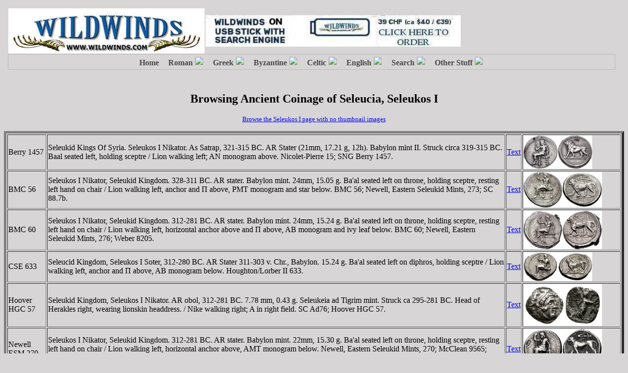

--- FILE ---
content_type: text/html
request_url: https://www.wildwinds.com/coins/greece/seleucia/seleukos_I/t.html
body_size: 92343
content:
<HTML>
<HEAD>
<TITLE>Seleucia, Seleukos I, ancient coins index with thumbnails - WildWinds.com</TITLE>
<meta name="viewport" content="width=device-width, initial-scale=1">
<base target="_parent">
</HEAD>
<body bgcolor="#D7D5D5">
<object data="https://www.wildwinds.com/coins/topscript.html" width="100%" height="160"></object><br />
<center><P><H2>Browsing Ancient Coinage of Seleucia, Seleukos I</H2></P>
<font size=-1><a href="i.html">Browse the Seleukos I page with no thumbnail images</a></font></p>
<TABLE BORDER=5>

<TR><TD>Berry 1457</td><td>Seleukid Kings Of Syria. Seleukos I Nikator. As Satrap, 321-315 BC. AR Stater (21mm, 17.21 g, 12h). Babylon mint II. Struck circa 319-315 BC. Baal seated left, holding sceptre / Lion walking left; AN monogram above. Nicolet-Pierre 15; SNG Berry 1457.</td><td><A HREF="Berry_1457.txt">Text</A></td><td><A HREF="Berry_1457.jpg"><img src="Berry_1457.th.jpg" border="0" ALT="Full Size"></A></td></TR>

<TR><TD>BMC 56</td><td>Seleukos I Nikator, Seleukid Kingdom. 328-311 BC. AR stater. Babylon mint. 24mm, 15.05 g. Ba'al seated left on throne, holding sceptre, resting left hand on chair / Lion walking left, anchor and &Pi; above, &Rho;MT monogram and star below. BMC 56; Newell, Eastern Seleukid Mints, 273; SC 88.7b.</td><Td><A HREF="BMC_56.txt">Text</A></Td><Td><A HREF="BMC_56.jpg"><img src="BMC_56.th.jpg" border="0" ALT="Full Size"></A></td></TR>

<TR><TD>BMC 60</td><td>Seleukos I Nikator, Seleukid Kingdom. 312-281 BC. AR stater. Babylon mint. 24mm, 15.24 g. Ba'al seated left on throne, holding sceptre, resting left hand on chair / Lion walking left, horizontal anchor above and &Pi; above, AB monogram and ivy leaf below. BMC 60; Newell, Eastern Seleukid Mints, 276; Weber 8205.</td><Td><A HREF="BMC_60.txt">Text</A></Td><Td><A HREF="BMC_60.jpg"><img src="BMC_60.th.jpg" border="0" ALT="Full Size"></A></td></TR>

<TR><TD>CSE 633</td><td>Seleucid Kingdom, Seleukos I Soter, 312-280 BC. AR Stater 311-303 v. Chr., Babylon. 15.24 g. Ba'al seated left on diphros, holding sceptre / Lion walking left, anchor and &Pi; above, AB monogram below. Houghton/Lorber II 633.</td><td><A HREF="CSE_0633.txt">Text</A></td><td><A HREF="CSE_0633.jpg"><img src="CSE_0633.th.jpg" border="0" ALT="Full Size"></A></td></TR>

<TR><TD>Hoover HGC 57</td><td>Seleukid Kingdom, Seleukos I Nikator. AR obol, 312-281 BC. 7.78 mm, 0.43 g. Seleukeia ad Tigrim mint. Struck ca 295-281 BC. Head of Herakles right, wearing lionskin headdress. / Nike walking right; A in right field. SC Ad76; Hoover HGC 57.</td><Td><A HREF="Hoover_HGC_57.txt">Text</A></Td><Td><A HREF="Hoover_HGC_57.jpg"><img src="Hoover_HGC_57.th.jpg" border="0" ALT="Full Size"></A></td></TR>

<TR><TD>Newell ESM 270</td><td>Seleukos I Nikator, Seleukid Kingdom. 312-281 BC. AR stater. Babylon mint. 22mm, 15.30 g. Ba'al seated left on throne, holding sceptre, resting left hand on chair / Lion walking left, horizontal anchor above, AMT monogram below. Newell, Eastern Seleukid Mints, 270; McClean 9565; Imhoof MG 41.</td><Td><A HREF="Newell_ESM_270.txt">Text</A></Td><Td><A HREF="Newell_ESM_270.jpg"><img src="Newell_ESM_270.th.jpg" border="0" ALT="Full Size"></A></td></TR>

<TR><TD>Newell ESM 346</td><td>Seleukos I Nikator AR Alexandrine Tetradrachm. Susa, ca 300-281 BC. 27 mm, 16.87 g. Struck by Antiochos I. 16.75 g. Head of Herakles right, wearing lionskin headdress / BA&Sigma;I&Lambda;E&Omega;&Sigma; &Sigma;E&Lambda;EYKOY, Zeus seated left, holding eagle and sceptre. -K&Rho; monogram in left field, sideways B on TA monogram beneath throne. Newell ESM 346.</td><Td><A HREF="Newell_ESM_346.txt">Text</A></Td><Td><A HREF="Newell_ESM_346.jpg"><img src="Newell_ESM_346.th.jpg" border="0" ALT="Full Size"></A></td></TR>

<TR><td>Newell 1342 </td><td>Seleukid Kingdom, Seleukos I AR Tetradrachm. Uncertain mint in Northern Syria or Cappadocia. Head of Herakles right in lionskin / BA&Sigma;I&Lambda;E&Omega;&Sigma; &Sigma;E&Lambda;EYKOY, Zeus seated left, holding eagle in right hand, sceptre in left; &Sigma;E monogram in left field; MT monogram in circle under throne. SNG Spaer -; Newell, WSM 1342; Houghton, CSE -.</td><td><A HREF="Newell_1342.txt">Text</A></td><td><A HREF="Newell_1342.jpg"><IMG SRC="Newell_1342.th.jpg" border="0" ALT="Full Size"></A></TD></tr>

<TR><TD>Newell 1528f var</td><td>Seleukos I., 312 - 280 BC, AR Tetradrachm 17.05g Lampsakos. Struck 281-280 BC. Head of horned, bridled horse right / BA&Sigma;I&Lambda;E&Omega;&Sigma; &Sigma;E&Lambda;EYKOY, elephant walking right, bell around neck, H&Rho;-&Sigma;I between legs. Unpublished var. cf Newell (WSM) 1528f Pl. 68/9f; ANS NNM 76, 1f Pl.II/2f No. 2; Babelon, Syrie 55 Pl. II/9; ACNAC 4; Houghton 633 for type.</td><td><A HREF="Newell_1528f_var.txt">Text</A></td><td><A HREF="Newell_1528f_var.jpg"><img src="Newell_1528f_var.th.jpg" border="0" ALT="Full Size"></A></td></TR>

<TR><TD>SC 1.1</td><td>Seleukos I Nikator, Seleukid kingdom. 312-281 BC. AR Tetradrachm, Pergamon mint, 281 BC. 16.80 g. Bridled head of horned horse with open mouth right. / BA&Sigma;I&Lambda;E&Omega;&Sigma; &Sigma;E&Lambda;EYKOY, elephant walking right, bee above, anchor below. Newell WSM 1528; Houghton SC I, 1.1; Houghton, CSE 633; Kraay-Hirmer 741; Hoover HGC 23.</td><Td><A HREF="SC_001@1.txt">Text</A></Td><Td><A HREF="SC_001@1.jpg"><img src="SC_001@1.th.jpg" border="0" ALT="Full Size"></A></td></TR>

<TR><TD>SC 1.1 FAKE</td><td>FAKE Seleukos I Nikator, Seleukid kingdom. 312-281 BC. AR Tetradrachm, Pergamon mint, 281 BC. 27.5 mm, 16.93 g. Bridled head of horned horse with open mouth right. / BA&Sigma;I&Lambda;E&Omega;&Sigma; &Sigma;E&Lambda;EYKOY, elephant walking right, bee above, anchor below. Fake copy of Newell WSM 1528; Houghton SC I, 1.1 etc. Ex Rhousopoulos collection sale, lot 4421 and Consul Weber coll. sale, lot 4031.</td><Td><A HREF="SC_001@1_fake.txt">Text</A></Td><Td><A HREF="SC_001@1_fake.jpg"><img src="SC_001@1_fake.th.jpg" border="0" ALT="Full Size"></A></td></TR>

<TR><TD>SC 1.2</td><td>Seleukos I Nikator, Seleukid kingdom. 312-281 BC. AR Tetradrachm, Pergamon mint, 281 BC. 16.80 g. Bridled head of horned horse with open mouth right. / BA&Sigma;I&Lambda;E&Omega;&Sigma; &Sigma;E&Lambda;EYKOY, elephant walking right, star above, anchor below. Houghton SC I, 1.2; Newell WSM 1529; Babelon Rois 55 (this coin); de Luynes 3265.</td><Td><A HREF="SC_001@2.txt">Text</A></Td><Td><A HREF="SC_001@2.jpg"><img src="SC_001@2.th.jpg" border="0" ALT="Full Size"></A></td></TR>

<TR><td>SC 3.1 </td><td>Seleukid Kingdom, Seleukos I Nikator AR Tetradrachm. Sardes mint, 282-281 BC. Head of Herakles right, wearing lionskin headdress / BA&Sigma;I&Lambda;E&Omega;&Sigma; &Sigma;E&Lambda;EYKOY, Zeus seated left; in left field, shield decorated with E&Pi; monogram, A&Sigma; beneath throne. WSM 1350, SNG Spaer 63, Houghton 592.
</td><td><A HREF="SC_003@1.txt">Text</A></td><td><A HREF="SC_003@1.jpg"><IMG SRC="SC_003@1.th.jpg" border="0" ALT="Full Size"></A></TD></tr>

<TR><td>SC 3.2.1 </td><td><center>\/<center>
</td><td><A HREF="SC_003@2.1.txt">Text</A></td><td><A HREF="SC_003@2.1.jpg"><IMG SRC="SC_003@2.1.th.jpg" border="0" ALT="Full Size"></A></TD></tr>

<TR><td>SC 3.2.2 </td><td><center>\/<center>
</td><td><A HREF="SC_003@2.2.txt">Text</A></td><td><A HREF="SC_003@2.2.jpg"><IMG SRC="SC_003@2.2.th.jpg" border="0" ALT="Full Size"></A></TD></tr>

<TR><td>SC 3.2 </td><td>Seleukos I Nikator AR Tetradrachm. Sardis mint, ca 282-281 BC. Head of Herakles right, wearing lionskin headdress headdress / BA&Sigma;I&Lambda;E&Omega;&Sigma; &Sigma;E&Lambda;EYKOY, Zeus Nikephoros seated left; EP monogram on shield in left field, A&Sigma; beneath throne. WSM 1351, SNG Spaer 63 var, Houghton 592 var. 
</td><td><A HREF="SC_003@2.txt">Text</A></td><td><A HREF="SC_003@2.jpg"><IMG SRC="SC_003@2.th.jpg" border="0" ALT="Full Size"></A></TD></tr>

<TR><td>SC 3.3a.1 </td><td><center>\/<center>
</td><td><A HREF="SC_003@3a.1.txt">Text</A></td><td><A HREF="SC_003@3a.1.jpg"><IMG SRC="SC_003@3a.1.th.jpg" border="0" ALT="Full Size"></A></TD></tr>

<TR><td>SC 3.3a.2 </td><td><center>\/<center>
</td><td><A HREF="SC_003@3a.2.txt">Text</A></td><td><A HREF="SC_003@3a.2.jpg"><IMG SRC="SC_003@3a.2.th.jpg" border="0" ALT="Full Size"></A></TD></tr>

<TR><td>SC 3.3a.3 </td><td><center>\/<center>
</td><td><A HREF="SC_003@3a.3.txt">Text</A></td><td><A HREF="SC_003@3a.3.jpg"><IMG SRC="SC_003@3a.3.th.jpg" border="0" ALT="Full Size"></A></TD></tr>

<TR><td>SC 3.3a </td><td>Seleukos I Nikator AR Tetradrachm. Sardes mint, 282-281 BC. Head of Herakles right, wearing lionskin headdress / BA&Sigma;I&Lambda;E&Omega;&Sigma; &Sigma;E&Lambda;EYKOY, Zeus Nikephoros seated left, EP monogram in left field, A&Sigma; beneath throne. WSM 1352, Houghton 593v, SNG Spaer 64.
</td><td><A HREF="SC_003@3a.txt">Text</A></td><td><A HREF="SC_003@3a.jpg"><IMG SRC="SC_003@3a.th.jpg" border="0" ALT="Full Size"></A></TD></tr>

<TR><td>SC 3.3b </td><td>Seleucid Kingdom, Seleucus I Nicator AR Tetradrachm. Sardes, Ca. 282/1 BC. Head of young Heracles right in lion skin headdress / BA&Sigma;I&Lambda;E&Omega;&Sigma; &Sigma;E&Lambda;EYKOY, Zeus enthroned left, supporting Nike on extended right hand and resting left on sceptre, EP monogram in left field, &Omega;&Xi;N monogram beneath throne.
</td><td><A HREF="SC_003@3b.txt">Text</A></td><td><A HREF="SC_003@3b.jpg"><IMG SRC="SC_003@3b.th.jpg" border="0" ALT="Full size"></A></TD></tr>

<TR><td>SC 3.3d </td><td>Seleukos I Nikator AR Tetradrachm. Sardis mint, ca 282-281 BC. Head of Herakles right, wearing lionskin headdress headdress / BA&Sigma;I&Lambda;E&Omega;&Sigma; &Sigma;E&Lambda;EYKOY, Zeus Nikephoros seated left; monogram in left field, Z beneath throne. WSM 1355; SNG Spaer 66 var, Houghton 593 var.
</td><td><A HREF="SC_003@3d.txt">Text</A></td><td><A HREF="SC_003@3d.jpg"><IMG SRC="SC_003@3d.th.jpg" border="0" ALT="Full Size"></A></TD></tr>

<TR><td>SC 4 </td><td>Seleukos I Nikator AR Tetradrachm. Sardes mint. Head of young Herakles right in lionskin / BA&Sigma;I&Lambda;E&Omega;&Sigma; &Sigma;E&Lambda;EYKOY, Zeus seated left holding eagle and sceptre, A&Sigma; to left, IZ monogram beneath throne. WSM 1356.
</td><td><A HREF="SC_004.txt">Text</A></td><td><A HREF="SC_004.jpg"><IMG SRC="SC_004.th.jpg" border="0" ALT="Full Size"></A></TD></tr>

<TR><TD>SC 6-1</td><td>Seleukos I Nikator, 312-280 BC. Sardis mint, AE half-unit. 14mm. Winged head of Medusa right with serpents in hair / BA&Sigma;I&Lambda;E&Omega;&Sigma; &Sigma;E&Lambda;EYKOY above and beneath bull butting right; &Sigma;I between hind legs. Houghton SC 6.1; Newell, WSM, 1357; SNG Spaer, 67; BMC 65.</td><td><A HREF="SC_006-1.txt">Text</A></td><td><A HREF="SC_006-1.jpg"><img src="SC_006-1.th.jpg" border="0" ALT="Full Size"></A></td></TR>

<TR><td>SC 10.1b </td><td>Seleukos I AR Tetradrachm. Tarsos mint, struck after 294 BC. Head of Herakles right, wearing lionskin headdress / Zeus enthroned left, accepting laurel wreath from Nike; monogram NK in circle to left, monogram AI beneath throne. SNGIs 58.
</td><td><A HREF="SC_010@1b.txt">Text</A></td><td><A HREF="SC_010@1b.jpg"><IMG SRC="SC_010@1b.th.jpg" border="0" ALT="Full Size"></A></TD></tr>

<TR><td>SC 13.2 </td><td>Seleukos I Nikator AR Tetradrachm. Antioch mint, after 300 BC. Head of Herakles right, wearing lionskin headdress / Zeus seated left, holding eagle and sceptre; monogram in left field. WSM 923; SNG Spaer 2.
</td><td><A HREF="SC_013@2.txt">Text</A></td><td><A HREF="SC_013@2.jpg"><IMG SRC="SC_013@2.th.jpg" border="0" ALT="Full Size"></A></TD></tr>

<TR><td>SC 15.1 </td><td>Seleukos I Nikator AE20mm. Antioch mint, circa 300-281 BC. Laureate head of Apollo right / Athena Promachos standing right, holding spear and shield; anchor to inner right. SNG Spaer 3, Houghton 2.
</td><td><A HREF="SC_015@1.txt">Text</A></td><td><A HREF="SC_015@1.jpg"><IMG SRC="SC_015@1.th.jpg" border="0" ALT="Full Size"></A></TD></tr>

<TR><td>SC 15.2 </td><td>Seleukos I Nikator AE21mm. Antioch mint, ca 300-281 BC. Laureate head of Apollo right / BA&Sigma;I&Lambda;E&Omega;&Sigma; &Sigma;E&Lambda;EYKOY to right and left of  Athena Promachos standing right. SNG Spaer 6, Houghton 3.
</td><td><A HREF="SC_015@2.txt">Text</A></td><td><A HREF="SC_015@2.jpg"><IMG SRC="SC_015@2.th.jpg" border="0" ALT="Full Size"></A></TD></tr>

<TR><TD>SC 17.2</td><td>Seleukos I, Seleukid Kingdom. 312-280 BC. AE double unit. Antioch Mint. Head of Apollo right / BA&Sigma;I&Lambda;E&Omega;&Sigma; &Sigma;E&Lambda;EYKOY to right and left of Athena Promachos standing right, brandishing spear and holding a shield on left arm. &Sigma;A monogram (or Newell: sideways &Pi;>) in left field, &Pi;A monogram in right field. SC 17.2; Newell WSM 918.</td><TD><A HREF="SC_017-2.txt">Text</A></TD><TD><A HREF="SC_017-2.jpg"><img src="SC_017-2.th.jpg" border="0" ALT="Full Size"></A></TD></TR>

<TR><td>SC 17.3 </td><td>Seleucus I AE18. Antioch . Head of Apollo right / BA&Sigma;I&Lambda;E&Omega;&Sigma; &Sigma;E&Lambda;EYKOY, Athena standing right, brandishing a spear and holding a shield, &Theta; in right field. BMC 58, WSM 920.
</td><td><A HREF="SC_017@3.txt">Text</A></td><td><A HREF="SC_017@3.jpg"><IMG SRC="SC_017@3.th.jpg" border="0" ALT="Full Size"></A></TD></tr>

<TR><td>SC 19 </td><td>Seleucid Kingdom, Seleukos I AE11 Denomination D. Antioch mint. Laureate head of Apollo right / BA-&Sigma;E to left and right of tripod. WSM 917.
</td><td><A HREF="SC_019.txt">Text</A></td><td><A HREF="SC_019.jpg"><IMG SRC="SC_019.th.jpg" border="0" ALT="Full Size"></A></TD></tr>

<TR><td>SC 21.2 <BR>Sear 6852</td><td>Seleukos I AE20. Antioch mint. Winged head of Medusa right, snakes flowing behind / BA&Sigma;I&Lambda;E&Omega;&Sigma; &Sigma;E&Lambda;EYKOY, bull butting right, &Xi; in ex. Lindgren 1751, BMC 62, SC 21. </A></td><TD><A HREF="sg6852.txt">Text</A></TD><TD><A HREF="sg6852.jpg"><img src="sg6852.th.jpg" border="0" ALT="Full Size"></A></TD></tr>

<TR><td>SC 21.2b </td><td>Seleukid Kingdom, Seleukos I Nikator AE19mm. Antioch mint, ca 280s BC. Winged head of Medusa right / BA&Sigma;I&Lambda;E&Omega;&Sigma; &Sigma;E&Lambda;EYKOY, bull butting right; &Xi; in ex. WSM 925, SNG Spaer 23.
</td><td><A HREF="SC_021@2b.txt">Text</A></td><td><A HREF="SC_021@2b.jpg"><IMG SRC="SC_021@2b.th.jpg" border="0" ALT="Full Size"></A></TD></tr>

<TR><TD>SC.24</td><td>Seleukos I, AE15, Antioch ad Orontem. Winged head of Medusa right, dotted border / BA&Sigma;I&Lambda;E&Omega;&Sigma; &Sigma;E&Lambda;EYKOY above and beneath bull butting left, dotted border. &Xi; in exergue. Houghton SC 24.2; WSM 926.</td><td><A HREF="SC_24.txt">Text</A></td><td><A HREF="SC_24.jpg"><img src="SC_24.th.jpg" border="0" ALT="Full Size"></A></td></TR>

<TR><td>SC 25 </td><td>Seleukos I AE 19mm. Antioch mint. Male figure seated left on a rock, holding an ankh in his right hand / BA&Sigma;I&Lambda;E&Omega;&Sigma; &Sigma;E&Lambda;EYKOY below, head of a horned elephant right; X below. Houghton CSE 12, SNG Cop 39.
</td><td><A HREF="SC_025.txt">Text</A></td><td><A HREF="SC_025.jpg"><IMG SRC="SC_025.th.jpg" border="0" ALT="Full Size"></A></TD></TR>

<TR><td>SC 29.1a </td><td>Seleukos I Nikator AR Tetradrachm. Seleukeia Pieria mint, ca 300-281 BC. Head of Herakles right, wearing lionskin headdress / Zeus seated left; in left field, monogram in circle.
</td><td><A HREF="SC_029@1a.txt">Text</A></td><td><A HREF="SC_029@1a.jpg"><IMG SRC="SC_029@1a.th.jpg" border="0" ALT="Full Size"></A></TD></tr>

<TR><td>SC 29.1b.1 </td><td><center>\/<center>
</td><td><A HREF="SC_029@1b.1.txt">Text</A></td><td><A HREF="SC_029@1b.1.jpg"><IMG SRC="SC_029@1b.1.th.jpg" border="0" ALT="Full Size"></A></TD></tr>

<TR><td>SC 29.1b.2 </td><td><center>\/<center>
</td><td><A HREF="SC_029@1b.2.txt">Text</A></td><td><A HREF="SC_029@1b.2.jpg"><IMG SRC="SC_029@1b.2.th.jpg" border="0" ALT="Full Size"></A></TD></tr>

<TR><td>SC 29.1b </td><td>Seleukos I Nikator AR Tetradrachm. Seleukeia in Pieria mint, ca 300-281 BC. Head of Herakles right, wearing lionskin headdress headdress / BA&Sigma;I&Lambda;E&Omega;&Sigma; &Sigma;E&Lambda;EYKOY, Zeus Nikephoros seated left; monogram in left field, KP beneath throne. Le Rider, Antioche 16-23, WSM 890, SNG Spaer 33, Houghton 401.
</td><td><A HREF="SC_029@1b.txt">Text</A></td><td><A HREF="SC_029@1b.jpg"><IMG SRC="SC_029@1b.th.jpg" border="0" ALT="Full Size"></A></TD></tr>

<TR><td>SC 29.1c </td><td>Seleukos I Nikator AR Tetradrachm. Seleukeia in Pieria mint, ca 300-281 BC. Head of Herakles right, wearing lionskin headdress headdress / BA&Sigma;I&Lambda;E&Omega;&Sigma; &Sigma;E&Lambda;EYKOY, Zeus Nikephoros seated left; monogram in left field, BH beneath throne. Meydancikkale 2743.
</td><td><A HREF="SC_029@1c.txt">Text</A></td><td><A HREF="SC_029@1c.jpg"><IMG SRC="SC_029@1c.th.jpg" border="0" ALT="Full Size"></A></TD></tr>

<TR><td>SC 29.1e </td><td>Seleukos I Nikator AR Tetradrachm. Seleukeia in Pieria mint, ca 300 BC. Head of Herakles right, wearing lionskin headdress / Zeus seated left, holding Nike and sceptre; monogram in circle in left field, BH beneath throne. 
</td><td><A HREF="SC_029@1e.txt">Text</A></td><td><A HREF="SC_029@1e.jpg"><IMG SRC="SC_029@1e.th.jpg" border="0" ALT="Full Size"></A></TD></tr>

<TR><td>SC 29.3b </td><td>Seleucus I Nicator AR Tetradrachm. Seleucia in Pieria mint, 290-285 BC. Head of young Heracles right in lion skin headdress / Zeus enthroned left, holding Nike and sceptre, PUT monogram in wreath in left field. Newell WSM 895.
</td><td><A HREF="SC_029@3b.txt">Text</A></td><td><A HREF="SC_029@3b.jpg"><IMG SRC="SC_029@3b.th.jpg" border="0" ALT="Full Size"></A></TD></tr>

<TR><td>SC 31 </td><td>Seleukos I Nikator AR Drachm. Seleukeia in Pieria mint, ca 300-281 BC. Head of Herakles right, wearing lionskin headdress headdress / BA&Sigma;I&Lambda;E&Omega;&Sigma; &Sigma;E&Lambda;EYKOY, Zeus Nikephoros seated left; monogram in left field, KP beneath throne. WSM 891, Meydancikkale 2744.
</td><td><A HREF="SC_031.txt">Text</A></td><td><A HREF="SC_031.jpg"><IMG SRC="SC_031.th.jpg" border="0" ALT="Full Size"></A></TD></tr>

<TR><td>SC 32 </td><td>Seleukid Kingdom, Seleukos I, AE17. Antioch. Laureate head of Zeus right / thunderbolt, monogram in circle below. SNGIs 43.
</td><td><A HREF="SC_032.txt">Text</A></td><td><A HREF="SC_032.jpg"><IMG SRC="SC_032.th.jpg" border="0" ALT="Full Size"></A></TD></tr>

<TR><td>SC 35 </td><td>Seleukos I AE 19mm. Apamaea on the Orontes mint, ca 300-280 BC. Elephant standing right / BA&Sigma;I&Lambda;E&Omega;&Sigma; &Sigma;E&Lambda;EYKOY, horse's head left; anchor left below. SNGIs 50-52, Houghton CSE 415, SNG Cop 40.
</td><td><A HREF="SC_035.txt">Text</A></td><td><A HREF="SC_035.jpg"><IMG SRC="SC_035.th.jpg" border="0" ALT="Full Size"></A></TD></tr>

<TR><td>SC 36.4 </td><td>Seleukos I AR Tetradrachm. Laodicea ad Mare mint, 312-281 BC. Head of Heracles right, in lion skin headdress, dotted border / BA&Sigma;I&Lambda;E&Omega;&Sigma; &Sigma;E&Lambda;EYKOY, Zeus enthroned left, holding eagle and sceptre, dotted border, dolphin left, controls left and beneath throne. SC 36.4.
</td><td><A HREF="SC_036@4.txt">Text</A></td><td><A HREF="SC_036@4.jpg"><IMG SRC="SC_036@4.th.jpg" border="0" ALT="Full Size"></A></TD></tr>

<TR><td>SC 41.4a </td><td>Seleukos I Nikator AR Tetradrachm. Carrhae mint, struck in the name of Alexander III of Macedon, ca 310-295 BC. Head of Herakles right, wearing lionskin headdress / Zeus seated left; in left field, MO above fish left; monogram beneath throne. Price 3822.
</td><td><A HREF="SC_041@4a.txt">Text</A></td><td><A HREF="SC_041@4a.jpg"><IMG SRC="SC_041@4a.th.jpg" border="0" ALT="Full Size"></A></TD></tr>

<TR><td>SC 42.6b </td><td>Seleukos I Nikator AR Tetradrachm. Carrhae mint, ca 310-290 BC. Head of Herakles right, wearing lionskin headdress headdress / BA&Sigma;I&Lambda;E&Omega;&Sigma; &Sigma;E&Lambda;EYKOY, Zeus seated left; in left field, head of dog left, in collar; HP monogram beneath throne. WSM 779, SNG Spaer 82.
</td><td><A HREF="SC_042@6b.txt">Text</A></td><td><A HREF="SC_042@6b.jpg"><IMG SRC="SC_042@6b.th.jpg" border="0" ALT="Full Size"></A></TD></tr>

<TR><td>SC 43 </td><td>Seleukos I Nikator AR Tetradrachm. Carrhae mint, ca 310-290 BC. Head of Herakles right, wearing lionskin headdress headdress / BA&Sigma;I&Lambda;E&Omega;&Sigma; &Sigma;E&Lambda;EYKOY, Zeus seated left on backless throne. WSM 777, SNG Spaer 80cf.
</td><td><A HREF="SC_043.txt">Text</A></td><td><A HREF="SC_043.jpg"><IMG SRC="SC_043.th.jpg" border="0" ALT="Full Size"></A></TD></tr>

<TR><td>SC 50.1 </td><td>Seleukos I Nikator AR Tetradrachm. Uncertain mint I. Head of Herakles right, wearing lionskin headdress / Zeus seated left; monogram in left field, monogram beneath throne. 
</td><td><A HREF="SC_050@1.txt">Text</A></td><td><A HREF="SC_050@1.jpg"><IMG SRC="SC_050@1.th.jpg" border="0" ALT="Full Size"></A></TD></tr>

<TR><td>SC 50.3 </td><td>Seleukos I Nikator AR Tetradrachm. Uncertain mint I. Head of Herakles right, wearing lionskin headdress / Zeus seated left; monogram in left field, DI beneath throne.
</td><td><A HREF="SC_050@3.txt">Text</A></td><td><A HREF="SC_050@3.jpg"><IMG SRC="SC_050@3.th.jpg" border="0" ALT="Full Size"></A></TD></tr>

<TR><td>SC 60.2 </td><td>Seleucus I AR Tetradrachm. Uncertain mint 4 in Cappadocia, eastern Syria or northern Mesopotamia. Head of Herakles right wearing lionskin headdress / BA&Sigma;I&Lambda;E&Omega;&Sigma; &Sigma;E&Lambda;EYKOY, Zeus seated left holding eagle and sceptre, &Sigma;E monogram to left, MH monogram in circle beneath throne. SNGIs 61.
</td><td><A HREF="SC_060@2.txt">Text</A></td><td><A HREF="SC_060@2.jpg"><IMG SRC="SC_060@2.th.jpg" border="0" ALT="Full Size"></A></TD></tr>

<TR><td>SC 67.1 </td><td>Seleukos I Nikator AR Tetradrachm. Uncertain mint 6A in Babylonia. Struck in the name of Alexander III of Macedon, ca 311-305 BC. Head of Herakles right, wearing lionskin headdress / Zeus seated left; anchor in left field, monogram beneath throne. Price 3434.
</td><td><A HREF="SC_067@1.txt">Text</A></td><td><A HREF="SC_067@1.jpg"><IMG SRC="SC_067@1.th.jpg" border="0" ALT="Full Size"></A></TD></tr>

<TR><td>SC 67.4v </td><td>Seleukos I Nikator AR Tetradrachm. Uncertain mint 6A in Babylonia. Struck in the name of Alexander III of Macedon, ca 311-305 BC. Head of Herakles right, wearing lionskin headdress / Zeus seated left; anchor and monogram in left field, monogram beneath throne. Price 3443-3444 var.
</td><td><A HREF="SC_067@4v.txt">Text</A></td><td><A HREF="SC_067@4v.jpg"><IMG SRC="SC_067@4v.th.jpg" border="0" ALT="Full Size"></A></TD></tr>

<TR><td>SC 67.5a </td><td>Seleukos I Nikator AR Tetradrachm. Uncertain mint 6A in Babylonia. Struck in the name of Alexander III of Macedon, ca 311-305 BC. Head of Herakles right, wearing lionskin headdress / Zeus seated left; anchor and monogram in left field, monogram beneath throne. Price 3441.
</td><td><A HREF="SC_067@5a.txt">Text</A></td><td><A HREF="SC_067@5a.jpg"><IMG SRC="SC_067@5a.th.jpg" border="0" ALT="Full Size"></A></TD></tr>

<TR><td>SC 67.5c </td><td>Seleukos I Nikator AR Tetradrachm. Uncertain mint 6A in Babylonia. Struck in the name of Alexander III of Macedon, ca 311-305 BC. Head of Herakles right, wearing lionskin headdress / Zeus seated left; anchor and monogram in left field, K beneath throne. Price 3439. 
</td><td><A HREF="SC_067@5c.txt">Text</A></td><td><A HREF="SC_067@5c.jpg"><IMG SRC="SC_067@5c.th.jpg" border="0" ALT="Full Size"></A></TD></tr>

<TR><td>SC 67.5cV </td><td>Seleukos I Nikator AR Tetradrachm. Uncertain mint 6A in Babylonia. Struck in the name of Alexander III of Macedon, circa 311-305 BC. Head of Herakles right, wearing lionskin headdress / Zeus seated left; anchor in left field, K beneath throne. Price 3439 var, Meydancikkale 2080(?).
</td><td><A HREF="SC_067@5cV.txt">Text</A></td><td><A HREF="SC_067@5cV.jpg"><IMG SRC="SC_067@5cV.th.jpg" border="0" ALT="Full Size"></A></TD></tr>

<TR><td>SC 69.4 </td><td>Seleukos I Nikator AR Tetradrachm. Babylon mint. Head of Herakles right, wearing lion's skin headdress / Zeus seated left, holding eagle in right hand, sceptre in left; monogram beneath throne.
</td><td><A HREF="SC_069@4.txt">Text</A></td><td><A HREF="SC_069@4.jpg"><IMG SRC="SC_069@4.th.jpg" border="0" ALT="Full Size"></A></TD></tr>

<TR><td>SC 69.7 </td><td>Seleukos I Nikator AR Tetradrachm. Uncertain mint 6A in Babylonia, ca 305-281 BC. Head of Herakles right, wearing lionskin headdress / Zeus seated left; P in left field, A beneath throne. Houghton 938.
</td><td><A HREF="SC_069@7.txt">Text</A></td><td><A HREF="SC_069@7.jpg"><IMG SRC="SC_069@7.th.jpg" border="0" ALT="Full Size"></A></TD></tr>

<TR><td>SC 74.Ad51 </td><td>Seleucid Kingdom, Seleucus I Nicator AR Tetradrachm. Uncertain mint in western Asia Minor, 282/1 BC. Head of young Heracles right in lion skin headdress / BA&Sigma;I&Lambda;E&Omega;&Sigma; &Sigma;E&Lambda;EYKOY, Zeus enthroned left holding Nike and sceptre, &Pi;>AP monogram in left field, EP monogram in right field.
</td><td><A HREF="SC_074@Ad51.txt">Text</A></td><td><A HREF="SC_074@Ad51.jpg"><IMG SRC="SC_074@Ad51.th.jpg" border="0" ALT="Full Size"></A></TD></tr>

<TR><td>SC 74cf.Ad45 </td><td>Seleucid Kingdom, Seleucus I Nicator AR Drachm. Uncertain mint in western Asia Minor, ca 282-281 BC. Head of young Heracles right in lionskin / BA&Sigma;I&Lambda;E&Omega;&Sigma; &Sigma;E&Lambda;EYKOY, Zeus enthroned left holding Nike and sceptre, &Pi;A monogram in left field. SC2 Addenda Ad45.
</td><td><A HREF="SC_074cf@Ad45.txt">Text</A></td><td><A HREF="SC_074cf@Ad45.jpg"><IMG SRC="SC_074cf@Ad45.th.jpg" border="0" ALT="Full Size"></A></TD></TR>

<TR><td>SC 81.4 </td><td>Seleukid Kingdom, Seleukos I Nikator AV Stater. Babylon I mint, struck in the name of Alexander III of Macedon, ca 311-300 BC. Helmeted head of Athena right; sphinx on helmet / Nike standing left, holding wreath and stylis; monogram in wreath below right wing. Price 3750. 
</td><td><A HREF="SC_081@4.txt">Text</A></td><td><A HREF="SC_081@4.jpg"><IMG SRC="SC_081@4.th.jpg" border="0" ALT="Full Size"></A></TD></tr>

<TR><td>SC 82.2b.1 </td><td><center>\/<center>
</td><td><A HREF="SC_082@2b.1.txt">Text</A></td><td><A HREF="SC_082@2b.1.jpg"><IMG SRC="SC_082@2b.1.th.jpg" border="0" ALT="Full Size"></A></TD></tr>

<TR><td>SC 82.2b </td><td>Seleukos I Nikator AR Tetradrachm. Babylon I mint. Struck in the name of Alexander III of Macedon, ca 311-300 BC. Head of Herakles right, wearing lionskin headdress / Zeus seated left; in left field, MI above bee; monogram in wreath beneath throne. Price 3754.
</td><td><A HREF="SC_082@2b.txt">Text</A></td><td><A HREF="SC_082@2b.jpg"><IMG SRC="SC_082@2b.th.jpg" border="0" ALT="Full Size"></A></TD></tr>

<TR><td>SC 82.3c </td><td>Seleukos I Nikator AR Tetradrachm. Babylon I mint. Struck in the name of Alexander III of Macedon, ca 311-300 BC. Head of Herakles right, wearing lionskin headdress / Zeus seated left; in left field, MI above lion's head right; monogram in wreath beneath throne. Price 3759.
</td><td><A HREF="SC_082@3c.txt">Text</A></td><td><A HREF="SC_082@3c.jpg"><IMG SRC="SC_082@3c.th.jpg" border="0" ALT="Full Size"></A></TD></tr>

<TR><td>SC 82.3e </td><td>Seleukos I Nikator AR Tetradrachm. Babylon I mint. Struck in the name of Alexander III of Macedon, ca 311-300 BC. Head of Herakles right, wearing lionskin headdress / Zeus seated left; MI above rudder in left field, monogram in wreath beneath throne. Price 3761.
</td><td><A HREF="SC_082@3e.txt">Text</A></td><td><A HREF="SC_082@3e.jpg"><IMG SRC="SC_082@3e.th.jpg" border="0" ALT="Full Size"></A></TD></tr>

<TR><td>SC 82.3i </td><td>Seleukos I Nikator AR Tetradrachm. Babylon I mint. Struck in the name of Alexander III of Macedon, ca 311-300 BC. Head of Herakles right, wearing lionskin headdress / Zeus seated left; in left field, MI above sickle; monogram in wreath beneath throne. Price 3768.
</td><td><A HREF="SC_082@3i.txt">Text</A></td><td><A HREF="SC_082@3i.jpg"><IMG SRC="SC_082@3i.th.jpg" border="0" ALT="Full Size"></A></TD></tr>

<TR><td>SC 82.4a </td><td>Seleukos I Nikator AR Tetradrachm. Babylon I mint. Struck in the name of Alexander III of Macedon, ca 311-300 BC. Head of Herakles right, wearing lionskin headdress / Zeus seated left; MI in left field; monogram in wreath beneath throne. Price 3751.
</td><td><A HREF="SC_082@4a.txt">Text</A></td><td><A HREF="SC_082@4a.jpg"><IMG SRC="SC_082@4a.th.jpg" border="0" ALT="Full Size"></A></TD></tr>

<TR><td>SC 82.4b </td><td>Seleukos I Nikator AR Tetradrachm. Babylon I mint. Struck in the name of Alexander III of Macedon, ca 311-300 BC. Head of Herakles right, wearing lionskin headdress / Zeus seated left; MI in left field; monogram in wreath beneath throne. Price 3752. 
</td><td><A HREF="SC_082@4b.txt">Text</A></td><td><A HREF="SC_082@4b.jpg"><IMG SRC="SC_082@4b.th.jpg" border="0" ALT="Full Size"></A></TD></tr>

<TR><td>SC 82.5a.1 </td><td><center>\/<center>
</td><td><A HREF="SC_082@5a.1.txt">Text</A></td><td><A HREF="SC_082@5a.1.jpg"><IMG SRC="SC_082@5a.1.th.jpg" border="0" ALT="Full Size"></A></TD></tr>

<TR><td>SC 82.5a </td><td>Seleukos I Nikator AR Tetradrachm. Babylon I mint, struck in the name of Alexander III of Macedon, ca 311-300 BC. Head of Herakles right, wearing lionskin headdress / Zeus seated left; monogram in wreath in left field, HP monogram beneath throne. Price 3746.
</td><td><A HREF="SC_082@5a.txt">Text</A></td><td><A HREF="SC_082@5a.jpg"><IMG SRC="SC_082@5a.th.jpg" border="0" ALT="Full Size"></A></TD></tr>

<TR><td>SC 82.5b.1 </td><td><center>\/<center>
</td><td><A HREF="SC_082@5b.1.txt">Text</A></td><td><A HREF="SC_082@5b.1.jpg"><IMG SRC="SC_082@5b.1.th.jpg" border="0" ALT="Full Size"></A></TD></tr>

<TR><td>SC 82.5b.2 </td><td><center>\/<center>
</td><td><A HREF="SC_082@5b.2.txt">Text</A></td><td><A HREF="SC_082@5b.2.jpg"><IMG SRC="SC_082@5b.2.th.jpg" border="0" ALT="Full Size"></A></TD></tr>

<TR><td>SC 82.5b.3 </td><td><center>\/<center>
</td><td><A HREF="SC_082@5b.3.txt">Text</A></td><td><A HREF="SC_082@5b.3.jpg"><IMG SRC="SC_082@5b.3.th.jpg" border="0" ALT="Full Size"></A></TD></tr>

<TR><td>SC 82.5b </td><td>Seleukos I Nikator AR Tetradrachm. Babylon I mint. Struck in the name of Alexander III of Macedon, circa 311-300 BC. Head of Herakles right, wearing lionskin headdress / BA&Sigma;I&Lambda;E&Omega;&Sigma; A&Lambda;EXAN&Delta;&Rho;OY, Zeus seated left; monogram in wreath in left field, MI beneath throne. Price 3747.
</td><td><A HREF="SC_082@5b.txt">Text</A></td><td><A HREF="SC_082@5b.jpg"><IMG SRC="SC_082@5b.th.jpg" border="0" ALT="Full Size"></A></TD></tr>

<TR><td>SC 82.6.1 </td><td><center>\/<center>
</td><td><A HREF="SC_082@6.1.txt">Text</A></td><td><A HREF="SC_082@6.1.jpg"><IMG SRC="SC_082@6.1.th.jpg" border="0" ALT="Full Size"></A></TD></tr>

<TR><td>SC 82.6.2 </td><td><center>\/<center>
</td><td><A HREF="SC_082@6.2.txt">Text</A></td><td><A HREF="SC_082@6.2.jpg"><IMG SRC="SC_082@6.2.th.jpg" border="0" ALT="Full Size"></A></TD></tr>

<TR><td>SC 82.6.3 </td><td><center>\/<center>
</td><td><A HREF="SC_082@6.3.txt">Text</A></td><td><A HREF="SC_082@6.3.jpg"><IMG SRC="SC_082@6.3.th.jpg" border="0" ALT="Full Size"></A></TD></tr>

<TR><td>SC 82.6 </td><td>Seleukid Kingdom, Seleukos I Nikator AR Tetradrachm. Babylon I mint, struck in the name of Alexander III of Macedon, circa 311-300 BC. Head of Herakles right, wearing lionskin headdress / BA&Sigma;I&Lambda;E&Omega;&Sigma; A&Lambda;E&Xi;AN&Delta;&Rho;OY, Zeus seated left, holding eagle in right hand, sceptre in left; MT&Rho; monogram in wreath in left field, H beneath throne. Price 3704.
</td><td><A HREF="SC_082@6.txt">Text</A></td><td><A HREF="SC_082@6.jpg"><IMG SRC="SC_082@6.th.jpg" border="0" ALT="Full Size"></A></TD></tr>

<TR><td>SC 82.7 </td><td>Seleukid Kingdom, Seleukos I Nikator AR Tetradrachm. Babylon I mint, struck in the name of Alexander III of Macedon, circa 311-300 BC. Head of Herakles right, wearing lionskin headdress / BA&Sigma;I&Lambda;E&Omega;&Sigma; A&Lambda;E&Xi;AN&Delta;&Rho;OY, Zeus seated left, holding eagle in right hand, sceptre in left; H in left field, MT&Rho; monogram in wreath beneath throne. Price 3708.
</td><td><A HREF="SC_082@7.txt">Text</A></td><td><A HREF="SC_082@7.jpg"><IMG SRC="SC_082@7.th.jpg" border="0" ALT="Full Size"></A></TD></tr>

<TR><td>SC 84v </td><td>Seleukos I Nikator AR 1/5 Tetradrachm. Babylon I mint, ca 312-300 BC. Head of Herakles right, wearing lionskin headdress headdress / Club, quiver, and bow; to left, monogram in wreath above XA monogram. Price 3728A.
</td><td><A HREF="SC_084v.txt">Text</A></td><td><A HREF="SC_084v.jpg"><IMG SRC="SC_084v.th.jpg" border="0" ALT="Full Size"></A></TD></tr>

<TR><td>SC 85.1 </td><td><center>\/<center>
</td><td><A HREF="SC_085.1.txt">Text</A></td><td><A HREF="SC_085.1.jpg"><IMG SRC="SC_085.1.th.jpg" border="0" ALT="Full Size"></A></TD></tr>

<TR><td>SC 85 </td><td>Seleukos I Nikator AR 1/30 Tetradrachm. Babylon I mint, ca 312-300 BC. Head of Herakles right, wearing lionskin headdress headdress / Club, quiver, and bow; monogram in wreath to left; H to right. Price 3706.
</td><td><A HREF="SC_085.txt">Text</A></td><td><A HREF="SC_085.jpg"><IMG SRC="SC_085.th.jpg" border="0" ALT="Full Size"></A></TD></tr>

<TR><td>SC 85cf </td><td>Seleukos I Nikator AR Hemiobol. Babylon I mint(?), ca 312-300 BC. Head of Herakles right, wearing lionskin headdress / Club, quiver, and bow; lion's head to left. Price 3706cf. Possibly unpublished.
</td><td><A HREF="SC_085cf.txt">Text</A></td><td><A HREF="SC_085cf.jpg"><IMG SRC="SC_085cf.th.jpg" border="0" ALT="Full Size"></A></TD></tr>

<TR><td>SC 87.2 </td><td>Seleukos I Nikator AR Tetradrachm. Babylon I mint. Struck in the name of Alexander III of Macedon, ca 300-294/3 BC. Head of Herakles right, wearing lionskin headdress / Zeus seated left; monogram in left field, BL beneath throne. Price 3778.</td><td><A HREF="SC_087@2.txt">Text</A></td><td><A HREF="SC_087@2.jpg"><IMG SRC="SC_087@2.th.jpg" border="0" ALT="Full Size"></A></TD></tr>

<TR><td>SC 87.3a </td><td>Seleukos I Nikator AR Tetradrachm. Babylon I mint. Struck in the name of Alexander III of Macedon, ca 300-293 BC. Head of Herakles right, wearing lionskin headdress / Zeus seated left, holding eagle and sceptre; Macedonian helmet above &Rho;H&Lambda; monogram in left field, AI monogram beneath throne. Price 3781.
</td><td><A HREF="SC_087@3a.txt">Text</A></td><td><A HREF="SC_087@3a.jpg"><IMG SRC="SC_087@3a.th.jpg" border="0" ALT="Full Size"></A></TD></tr>

<TR><td>SC 87.6 </td><td>Seleukos I Nikator AR Tetradrachm. Babylon I mint. Struck in the name of Alexander III of Macedon, ca 300-294/3 BC. Head of Herakles right, wearing lionskin headdress / Zeus seated left; Attic helmet in left field, TK&Rho;K monogram beneath throne. Price 3782. 
</td><td><A HREF="SC_087@6.txt">Text</A></td><td><A HREF="SC_087@6.jpg"><IMG SRC="SC_087@6.th.jpg" border="0" ALT="Full Size"></A></TD></tr>

<TR><td>SC 88.2 </td><td>Seleukos I Nikator, Seleukid Kingdom. 312-281 BC. AR Double Shekel or stater. 23mm, 16.11 g. Babylon mint. Struck 311-305 BC. Ba'al seated left, on a throne, holding sceptre, resting left hand on chair / Lion walking left, horizontal anchor above. Houghton-Lorber 88(a); Weber 8202 (this coin); SC 88.2; Newell, ESM 263.</td><td><A HREF="SC_088@2.txt">Text</A></td><td><A HREF="SC_088@2.jpg"><IMG SRC="SC_088@2.th.jpg" border="0" ALT="Full Size"></A></TD></tr>

<TR><td>SC 88.4 </td><td>Seleukos I Nikator AR Double Shekel. Babylon mint, 311-305 BC. Baal seated left, holding sceptre in right hand, resting left hand on chair / Lion walking left; anchor above, crab below. Newell ESM 268; SC 88.4; De La Fuye Coll. 666.
</td><td><A HREF="SC_088@4.txt">Text</A></td><td><A HREF="SC_088@4.jpg"><IMG SRC="SC_088@4.th.jpg" border="0" ALT="Full Size"></A></TD></tr>

<TR><TD>SC 88.6</td><td>Seleucid Kingdom, Seleukos I Nikator, 312-280 BC. AR Stater, 23mm, 15.25 g. Babylon mint. Ba'al seated left on diphros, holding sceptre / Lion walking left, anchor above, &Rho;MT and &Omega;&Lambda; monograms below. Newell ESM 271; SC 88.6; Hoover HGC 67a.</td><Td><A HREF="SC_088@6.txt">Text</A></Td><Td><A HREF="SC_088@6.jpg"><img src="SC_088@6.th.jpg" border="0" ALT="Full Size"></A></td></TR>

<TR><td>SC 88.7c,v </td><td>Seleukos I Nikator AR Stater. Babylon II mint, ca 311-305 BC. Ba'al enthroned left, holding sceptre / Lion walking left; anchor and above, monogram and ivy wreath in exergue. ESM 274v.
</td><td><A HREF="SC_088@7c,v.txt">Text</A></td><td><A HREF="SC_088@7c,v.jpg"><IMG SRC="SC_088@7c,v.th.jpg" border="0" ALT="Full Size"></A></TD></tr>

<TR><td>SC 94.2c </td><td>Seleukos I Nikator AR Tetradrachm. Babylon II mint. Struck in the name of Alexander III of Macedon, ca 311-300 BC. Head of Herakles right, wearing lionskin headdress / Zeus seated left; monogram and anchor in left field, &Pi;> beneath throne. Price 3344A.
</td><td><A HREF="SC_094@2c.txt">Text</A></td><td><A HREF="SC_094@2c.jpg"><IMG SRC="SC_094@2c.th.jpg" border="0" ALT="Full Size"></A></TD></tr>

<TR><td>SC 94.3a </td><td>Seleukos I Nikator AR Tetradrachm. Babylon II mint. Struck in the name of Alexander III of Macedon, ca 311-300 BC. Head of Herakles right, wearing lionskin headdress / Zeus seated left; anchor and monogram in left field, &Pi;> beneath throne. Price 3353.
</td><td><A HREF="SC_094@3a.txt">Text</A></td><td><A HREF="SC_094@3a.jpg"><IMG SRC="SC_094@3a.th.jpg" border="0" ALT="Full Size"></A></TD></tr>

<TR><td>SC 94.3b </td><td>Seleukos I Nikator AR Tetradrachm. Babylon II mint. Struck in the name of Alexander III of Macedon, ca 311-300 BC. Head of Herakles right, wearing lionskin headdress / Zeus seated left; anchor and monogram in left field, &Pi;> beneath throne. Price 3351.
</td><td><A HREF="SC_094@3b.txt">Text</A></td><td><A HREF="SC_094@3b.jpg"><IMG SRC="SC_094@3b.th.jpg" border="0" ALT="Full Size"></A></TD></tr>

<TR><td>SC 94.3c.1 </td><td><center>\/<center>
</td><td><A HREF="SC_094@3c.1.txt">Text</A></td><td><A HREF="SC_094@3c.1.jpg"><IMG SRC="SC_094@3c.1.th.jpg" border="0" ALT="Full Size"></A></TD></tr>

<TR><td>SC 94.3c.2 </td><td><center>\/<center>
</td><td><A HREF="SC_094@3c.2.txt">Text</A></td><td><A HREF="SC_094@3c.2.jpg"><IMG SRC="SC_094@3c.2.th.jpg" border="0" ALT="Full Size"></A></TD></tr>

<TR><td>SC 94.3c </td><td>Seleukos I Nikator AR Tetradrachm. Babylon II mint. Struck in the name of Alexander III of Macedon, circa 311-308/5 BC. Head of Herakles right, wearing lionskin headdress / BA&Sigma;I&Lambda;E&Omega;&Sigma; A&Lambda;EXAN&Delta;&Rho;OY, Zeus seated left; anchor and monogram in left field, &Pi;> beneath throne. SNG Spaer 86, Price 3347v.
</td><td><A HREF="SC_094@3c.txt">Text</A></td><td><A HREF="SC_094@3c.jpg"><IMG SRC="SC_094@3c.th.jpg" border="0" ALT="Full Size"></A></TD></tr>

<TR><td>SC 94.3cf </td><td>Seleucus I AR Tetradrachm. Babylon mint. Heracles in lionskin right / BA&Sigma;I&Lambda;E&Omega;&Sigma; A&Lambda;EXAN&Delta;&Rho;OY, Zeus seated left holding eagle and sceptre, anchor to left, large &Pi;> beneath throne. Houghton MedArch4 80.
</td><td><A HREF="SC_094@3cf.txt">Text</A></td><td><A HREF="SC_094@3cf.jpg"><IMG SRC="SC_094@3cf.th.jpg" border="0" ALT="Full Size"></A></TD></tr>

<TR><td>SC 94.3d.1 </td><td><center>\/<center>
</td><td><A HREF="SC_094@3d.1.txt">Text</A></td><td><A HREF="SC_094@3d.1.jpg"><IMG SRC="SC_094@3d.1.th.jpg" border="0" ALT="Full Size"></A></TD></tr>

<TR><td>SC 94.3d.2 </td><td><center>\/<center>
</td><td><A HREF="SC_094@3d.2.txt">Text</A></td><td><A HREF="SC_094@3d.2.jpg"><IMG SRC="SC_094@3d.2.th.jpg" border="0" ALT="Full Size"></A></TD></tr>

<TR><td>SC 94.3d.3 </td><td><center>\/<center>
</td><td><A HREF="SC_094@3d.3.txt">Text</A></td><td><A HREF="SC_094@3d.3.jpg"><IMG SRC="SC_094@3d.3.th.jpg" border="0" ALT="Full Size"></A></TD></tr>

<TR><td>SC 94.3d.4 </td><td><center>\/<center>
</td><td><A HREF="SC_094@3d.4.txt">Text</A></td><td><A HREF="SC_094@3d.4.jpg"><IMG SRC="SC_094@3d.4.th.jpg" border="0" ALT="Full Size"></A></TD></tr>

<TR><td>SC 94.3d.5 </td><td><center>\/<center>
</td><td><A HREF="SC_094@3d.5.txt">Text</A></td><td><A HREF="SC_094@3d.5.jpg"><IMG SRC="SC_094@3d.5.th.jpg" border="0" ALT="Full Size"></A></TD></tr>

<TR><td>SC 94.3d </td><td>Seleukid Kingdom, Seleukos I Nikator AR Tetradrachm struck in the name of Alexander the Great. Babylon II mint, ca 311-308/5 BC. Head of Herakles right, wearing lionskin headdress / BA&Sigma;I&Lambda;E&Omega;&Sigma; A&Lambda;EXAN&Delta;&Rho;OY, Zeus seated left; anchor and monogram in left field, &Pi;> beneath throne. Price 3349, SNG Spaer 87, Houghton 683. 
</td><td><A HREF="SC_094@3d.txt">Text</A></td><td><A HREF="SC_094@3d.jpg"><IMG SRC="SC_094@3d.th.jpg" border="0" ALT="Full Size"></A></TD></tr>

<TR><td>SC 94.3v </td><td>Seleukos I Nikator AR Tetradrachm. Babylon II mint. Struck in the name of Alexander III of Macedon, ca 311-300 BC. Head of Herakles right, wearing lionskin headdress / Zeus seated left; anchor and monogram in left field, &Pi;> beneath throne. Price 3353 var.
</td><td><A HREF="SC_094@3v.txt">Text</A></td><td><A HREF="SC_094@3v.jpg"><IMG SRC="SC_094@3v.th.jpg" border="0" ALT="Full Size"></A></TD></tr>

<TR><td>SC 94.4 </td><td>Seleukos I Nikator AR Tetradrachm. Babylon I mint. Struck in the name of Alexander III of Macedon, ca 311-300 BC. Head of Herakles right, wearing lion's skin headdress / BA&Sigma;I&Lambda;E&Omega;&Sigma; A&Lambda;EXAN&Delta;&Rho;OY above and right, Zeus seated left, holding eagle in right hand, sceptre in left; monogram beneath throne. Price 3350.
</td><td><A HREF="SC_094@4.txt">Text</A></td><td><A HREF="SC_094@4.jpg"><IMG SRC="SC_094@4.th.jpg" border="0" ALT="Full Size"></A></TD></tr>

<TR><td>SC 94.6b </td><td>Seleukos I AR Tetradrachm in name of Alexander the Great. Babylon II mint. Head of Herakles right in lionskin / BA&Sigma;I&Lambda;E&Omega;&Sigma; A&Lambda;EXAN&Delta;&Rho;OY to right, Zeus enthroned left holding eagle and sceptre, anchor and P in &Omega; monogram in field to left, M beneath throne. SNGIs 146, Price 3358-3359.
</td><td><A HREF="SC_094@6b.txt">Text</A></td><td><A HREF="SC_094@6b.jpg"><IMG SRC="SC_094@6b.th.jpg" border="0" ALT="Full Size"></A></TD></tr>

<TR><td>SC 94.6c </td><td>Seleukos I Nikator AR Tetradrachm. Babylon II mint. Struck in the name of Alexander III of Macedon, ca 311-300 BC. Head of Herakles right, wearing lionskin headdress / Zeus seated left; anchor and monogram in left field, M beneath throne. Price 3356.
</td><td><A HREF="SC_094@6c.txt">Text</A></td><td><A HREF="SC_094@6c.jpg"><IMG SRC="SC_094@6c.th.jpg" border="0" ALT="Full Size"></A></TD></tr>

<TR><td>SC 97.1 </td><td>Seleukos I Nikator AR Drachm. Bablyon II mint. Struck in the name of Alexander III of Macedon, circa 311-308/5 BC. Head of Herakles right, wearing lionskin headdress / BA&Sigma;I&Lambda;E&Omega;&Sigma; A&Lambda;EXAN&Delta;&Rho;OY, Zeus seated left, holding arrow and sceptre; in left field, D above anchor; &Gamma; beneath throne. Price 3345A corr.
</td><td><A HREF="SC_097@1.txt">Text</A></td><td><A HREF="SC_097@1.jpg"><IMG SRC="SC_097@1.th.jpg" border="0" ALT="Full Size"></A></TD></TR>

<TR><td>SC 115.2 </td><td>Seleukid Kingdom, Seleukos I Nikator AV Stater. Seleukeia on the Tigris I mint, struck circa 300-280 BC. Head of Athena right, in crested Corinthian helmet decorated with a serpent / BA&Sigma;I&Lambda;E&Omega;&Sigma; &Sigma;E&Lambda;EYKOY, Nike standing left, holding wreath in right hand, stylis in left; monogram below right wing. Newell ESM 1.
</td><td><A HREF="SC_115@2.txt">Text</A></td><td><A HREF="SC_115@2.jpg"><IMG SRC="SC_115@2.th.jpg" border="0" ALT="Full Size"></A></TD></tr>

<TR><td>SC 115.2v </td><td>Seleukid Kingdom, Seleukos I Nikator AV Stater. Seleukeia on the Tigris I mint, struck circa 300-280 BC. Head of Athena right, in crested Corinthian helmet decorated with a serpent / BA&Sigma;I&Lambda;E&Omega;&Sigma; &Sigma;E&Lambda;EYKOY, Nike standing left, holding wreath in right hand, stylis in left; monogram below left wing. Newell ESM 1v.
</td><td><A HREF="SC_115@2v.txt">Text</A></td><td><A HREF="SC_115@2v.jpg"><IMG SRC="SC_115@2v.th.jpg" border="0" ALT="Full Size"></A></TD></tr>

<TR><td>SC 117.1b.1 </td><td><center>\/<center>
</td><td><A HREF="SC_117@1b.1.txt">Text</A></td><td><A HREF="SC_117@1b.1.jpg"><IMG SRC="SC_117@1b.1.th.jpg" border="0" ALT="Full Size"></A></TD></tr>

<TR><td>SC 117.1b </td><td>Seleukos I Nikator AR Tetradrachm. Seleukeia I mint, ca 300-281 BC. Head of Herakles right, wearing lionskin headdress / Zeus seated left; monogram in left field, monogram in circle beneath throne. 
</td><td><A HREF="SC_117@1b.txt">Text</A></td><td><A HREF="SC_117@1b.jpg"><IMG SRC="SC_117@1b.th.jpg" border="0" ALT="Full Size"></A></TD></tr>

<TR><td>SC 117.1c.1 </td><td><center>\/<center>
</td><td><A HREF="SC_117@1c.1.txt">Text</A></td><td><A HREF="SC_117@1c.1.jpg"><IMG SRC="SC_117@1c.1.th.jpg" border="0" ALT="Full Size"></A></TD></tr>

<TR><td>SC 117.1c.2 </td><td><center>\/<center>
</td><td><A HREF="SC_117@1c.2.txt">Text</A></td><td><A HREF="SC_117@1c.2.jpg"><IMG SRC="SC_117@1c.2.th.jpg" border="0" ALT="Full Size"></A></TD></tr>

<TR><td>SC 117.1c.3 </td><td><center>\/<center>
</td><td><A HREF="SC_117@1c.3.txt">Text</A></td><td><A HREF="SC_117@1c.3.jpg"><IMG SRC="SC_117@1c.3.th.jpg" border="0" ALT="Full Size"></A></TD></tr>

<TR><td>SC 117.1c.4 </td><td><center>\/<center>
</td><td><A HREF="SC_117@1c.4.txt">Text</A></td><td><A HREF="SC_117@1c.4.jpg"><IMG SRC="SC_117@1c.4.th.jpg" border="0" ALT="Full Size"></A></TD></tr>

<TR><td>SC 117.1c.6 </td><td><center>\/<center>
</td><td><A HREF="SC_117@1c.6.txt">Text</A></td><td><A HREF="SC_117@1c.6.jpg"><IMG SRC="SC_117@1c.6.th.jpg" border="0" ALT="Full Size"></A></TD></tr>

<TR><td>SC 117.1c.7 </td><td><center>\/<center>
</td><td><A HREF="SC_117@1c.7.txt">Text</A></td><td><A HREF="SC_117@1c.7.jpg"><IMG SRC="SC_117@1c.7.th.jpg" border="0" ALT="Full Size"></A></TD></tr>

<TR><td>SC 117.1c.8 </td><td><center>\/<center>
</td><td><A HREF="SC_117@1c.8.txt">Text</A></td><td><A HREF="SC_117@1c.8.jpg"><IMG SRC="SC_117@1c.8.th.jpg" border="0" ALT="Full Size"></A></TD></tr>

<TR><td>SC 117.1c </td><td>Seleukid Kingdom, Seleukos I Nikator AR Tetradrachm. Seleukeia on the Tigris mint I, ca 300-295/6 BC. Head of Herakles right, wearing lionskin headdress / BA&Sigma;I&Lambda;E&Omega;&Sigma; &Sigma;E&Lambda;EYKOY, Zeus Nikephoros seated left; MHP monogram in left field, <font face="SYMBOL">DI</font> beneath throne. ESM 4, SNG Spaer 109-113, Houghton 941.
</td><td><A HREF="SC_117@1c.txt">Text</A></td><td><A HREF="SC_117@1c.jpg"><IMG SRC="SC_117@1c.th.jpg" border="0" ALT="Full Size"></A></TD></tr>

<TR><td>SC 117.1d.1 </td><td><center>\/<center>
</td><td><A HREF="SC_117@1d.1.txt">Text</A></td><td><A HREF="SC_117@1d.1.jpg"><IMG SRC="SC_117@1d.1.th.jpg" border="0" ALT="Full Size"></A></TD></tr>

<TR><td>SC 117.1d.2 </td><td><center>\/<center>
</td><td><A HREF="SC_117@1d.2.txt">Text</A></td><td><A HREF="SC_117@1d.2.jpg"><IMG SRC="SC_117@1d.2.th.jpg" border="0" ALT="Full Size"></A></TD></tr>

<TR><td>SC 117.1d </td><td>Seleukid Kingdom, Seleukos I AR Tetradrachm. Seleukeia on the Tigris mint,  ca 300-281 BC. Head of Herakles right in lionskin / BA&Sigma;I&Lambda;E&Omega;&Sigma; &Sigma;E&Lambda;EYKOY, Zeus seated left holding eagle and sceptre; MHP monogram to left, K under throne. SNG Spaer 114; Newell, ESM 5; Houghton, CSE, 942.
</td><td><A HREF="SC_117@1d.txt">Text</A></td><td><A HREF="SC_117@1d.jpg"><IMG SRC="SC_117@1d.th.jpg" border="0" ALT="Full Size"></A></TD></tr>

<TR><td>SC 117.2 </td><td>Seleukid Kingdom, Seleukos I AR Tetradrachm. Seleukeia on the Tigris mint, 305-304 BC. Head of Herakles right, wearing lionskin headdress / Zeus seated left, holding eagle and sceptre; monogram in wreath to left, K under throne. SNG Spaer 116, Newell ESM 12, Houghton CSE 945. 
</td><td><A HREF="SC_117@2.txt">Text</A></td><td><A HREF="SC_117@2.jpg"><IMG SRC="SC_117@2.th.jpg" border="0" ALT="Full Size"></A></TD></tr>

<TR><td>SC 117.2b.1 </td><td><center>\/<center>
</td><td><A HREF="SC_117@2b.1.txt">Text</A></td><td><A HREF="SC_117@2b.1.jpg"><IMG SRC="SC_117@2b.1.th.jpg" border="0" ALT="Full Size"></A></TD></tr>

<TR><td>SC 117.2b </td><td>Seleukos I Nikator AR Tetradrachm. Seleukeia on the Tigris mint, first workshop, ca 300-281 BC. Head of Herakles right, wearing lionskin headdress headdress / BA&Sigma;I&Lambda;E&Omega;&Sigma; &Sigma;E&Lambda;EYKOY, Zeus seated left; MHP monogram in wreath in left field; K beneath throne. ESM 12, SNG Spaer 115, Houghton 945.
</td><td><A HREF="SC_117@2b.txt">Text</A></td><td><A HREF="SC_117@2b.jpg"><IMG SRC="SC_117@2b.th.jpg" border="0" ALT="Full Size"></A></TD></tr>

<TR><td>SC 117.4b </td><td>Seleukos I Nikator AR Tetradrachm. Seleukeia I mint, ca 300-281 BC. Head of Herakles right, wearing lionskin headdress / Zeus seated left; monogram in left field, M beneath throne. 
</td><td><A HREF="SC_117@4b.txt">Text</A></td><td><A HREF="SC_117@4b.jpg"><IMG SRC="SC_117@4b.th.jpg" border="0" ALT="Full Size"></A></TD></tr>

<TR><td>SC 117.6a </td><td>Seleukos I Nikator AR Tetradrachm. Seleukeia I mint, ca 300-281 BC. Head of Herakles right, wearing lionskin headdress / Zeus seated left; NO in left field.
</td><td><A HREF="SC_117@6a.txt">Text</A></td><td><A HREF="SC_117@6a.jpg"><IMG SRC="SC_117@6a.th.jpg" border="0" ALT="Full Size"></A></TD></tr>

<TR><td>SC 119.1v </td><td>Seleukos I Nikator AR Tetradrachm. Seleukeia I mint, ca 300-281 BC. Head of Herakles right, wearing lionskin headdress / Zeus Nikephoros seated left; monogram in left field, BE beneath throne.
</td><td><A HREF="SC_119@1v.txt">Text</A></td><td><A HREF="SC_119@1v.jpg"><IMG SRC="SC_119@1v.th.jpg" border="0" ALT="Full Size"></A></TD></tr>

<TR><td>SC 119.3b.1 </td><td><center>\/<center>
</td><td><A HREF="SC_119@3b.1.txt">Text</A></td><td><A HREF="SC_119@3b.1.jpg"><IMG SRC="SC_119@3b.1.th.jpg" border="0" ALT="Full Size"></A></TD></tr>

<TR><td>SC 119.3b </td><td>Seleukos I AR Tetradrachm. Seleukeia on the Tigris mint, struck 302-301 BC. Head of Herakles right in lionskin / BA&Sigma;I&Lambda;E&Omega;&Sigma; &Sigma;E&Lambda;EYKOY, Zeus seated left, holding eagle and sceptre; NO to left; &Sigma;&Omega; under throne. Newell 19.
</td><td><A HREF="SC_119@3b.txt">Text</A></td><td><A HREF="SC_119@3b.jpg"><IMG SRC="SC_119@3b.th.jpg" border="0" ALT="Full Size"></A></TD></tr>

<TR><td>SC 119.6a </td><td>Seleukos I Nikator AR Tetradrachm. Seleukeia I mint, ca 300-281 BC. Head of Herakles right, wearing lionskin headdress / Zeus Nikephoros seated left; &Sigma;I in left field. 
</td><td><A HREF="SC_119@6a.txt">Text</A></td><td><A HREF="SC_119@6a.jpg"><IMG SRC="SC_119@6a.th.jpg" border="0" ALT="Full Size"></A></TD></tr>

<TR><td>SC 119.8a </td><td>Seleukos I Nikator AR Tetradrachm. Seleukeia I mint, ca 300-281 BC. Head of Herakles right, wearing lionskin headdress / Zeus Nikephoros seated left; monogram in left field.
</td><td><A HREF="SC_119@8a.txt">Text</A></td><td><A HREF="SC_119@8a.jpg"><IMG SRC="SC_119@8a.th.jpg" border="0" ALT="Full Size"></A></TD></tr>

<TR><td>SC 119.8v </td><td>Seleukos I Nikator AR Tetradrachm. Seleukeia I mint, ca 300-281 BC. Head of Herakles right, wearing lionskin headdress / Zeus Nikephoros seated left; monogram in left field, A beneath throne.
</td><td><A HREF="SC_119@8v.txt">Text</A></td><td><A HREF="SC_119@8v.jpg"><IMG SRC="SC_119@8v.th.jpg" border="0" ALT="Full Size"></A></TD></tr>

<TR><td>SC 125cf </td><td>Seleucus I AE20. Seleucia on the Tigris mint. Head of Athena right in Attic helmet / Bull charging right. Houghton 944.
</td><td><A HREF="SC_125cf.txt">Text</A></td><td><A HREF="SC_125cf.jpg"><IMG SRC="SC_125cf.th.jpg" border="0" ALT="Full Size"></A></TD></tr>

<TR><td>SC 129 </td><td>Seleukid Kingdom, Seleukos I AE19. Seleucia on the Tigris mint. Helmeted head of Athena right / elephant standing right, MHP monogram above, B below. SNGIs 129v, ESM 15A.
</td><td><A HREF="SC_129.txt">Text</A></td><td><A HREF="SC_129.jpg"><IMG SRC="SC_129.th.jpg" border="0" ALT="Full Size"></A></TD></tr>

<TR><td>SC 130.2 </td><td>Seleukos I Nikator AR Tetradrachm. Seleukeia II mint, ca 296/5-281 BC. Laureate head of Zeus right / Athena in quadriga of horned elephants right, brandishing spear and shield; above, anchor, PS(?) in exergue. ESM 30.
</td><td><A HREF="SC_130@02.txt">Text</A></td><td><A HREF="SC_130@02.jpg"><IMG SRC="SC_130@02.th.jpg" border="0" ALT="Full Size"></A></TD></tr>

<TR><td>SC 130.2b </td><td>Seleucid Kingdom, Seleucus I Nicator AR Tetradrachm. Seleucia on the Tigris, second workshop, ca 296/5 BC. Laureate head of Zeus right / BA&Sigma;I&Lambda;E&Omega;&Sigma; &Sigma;E&Lambda;EYKOY, Athena in quadriga of horned elephants right, brandishing spear with right hand and holding shield on left arm, anchor right in upper field, &Pi;> above anchor, &Sigma;&Omega; to right of anchor. ESM 31.
</td><td><A HREF="SC_130@02b.txt">Text</A></td><td><A HREF="SC_130@02b.jpg"><IMG SRC="SC_130@02b.th.jpg" border="0" ALT="Full Size"></A></TD></tr>

<TR><td>SC 130.3 </td><td>Seleukid Kingdom, Seleukos I AR Tetradrachm. Seleukeia on the Tigris mint, after 296/295 BC. Laureate head of Zeus right / Athena Promachos in quadriga drawn by horned elephants; anchor above, �P in exergue. 
</td><td><A HREF="SC_130@03.txt">Text</A></td><td><A HREF="SC_130@03.jpg"><IMG SRC="SC_130@03.th.jpg" border="0" ALT="Full Size"></A></TD></tr>

<TR><td>SC 130.10b </td><td>Seleucid Kingdom, Seleucus I AR Tetradrachm. Seleucia on the Tigris, after ca. 295 BC. Laureate head of Zeus right / BA&Sigma;I&Lambda;E&Omega;&Sigma; &Sigma;E&Lambda;EYKOY, Athena in elephant quadriga right, brandishing spear and shield, anchor above, AN and BEK monograms in ex.
</td><td><A HREF="SC_130@10b.txt">Text</A></td><td><A HREF="SC_130@10b.jpg"><IMG SRC="SC_130@10b.th.jpg" border="0" ALT="Full Size"></A></TD></tr>

<TR><td>SC 130.11c </td><td>Seleukos I Nikator AR Tetradrachm. Seleukeia mint, second workshop. Struck after circa 296/5 BC. Laureate head of Zeus right / Athena Promachos driving elephant quadriga right. ESM 41.
</td><td><A HREF="SC_130@11c.txt">Text</A></td><td><A HREF="SC_130@11c.jpg"><IMG SRC="SC_130@11c.th.jpg" border="0" ALT="Full Size"></A></TD></tr>

<TR><td>SC 130.18v </td><td>Seleukos I Nikator AR Tetradrachm. Seleukeia on the Tigris mint, ca 296/5-280 BC. Laureate head of Zeus right / Athena Promachos, brandishing spear and holding large shield, in quadriga right drawn by elephants; anchor above, monograms in ex.
</td><td><A HREF="SC_130@18v.txt">Text</A></td><td><A HREF="SC_130@18v.jpg"><IMG SRC="SC_130@18v.th.jpg" border="0" ALT="Full Size"></A></TD></tr>

<TR><td>SC 130.22a,var </td><td>Seleukos I Nikator AR Tetradrachm. Seleukeia on the Tigris mint, second workshop, ca 296/5-281 BC. Laureate head of Zeus right / BA&Sigma;I&Lambda;E&Omega;&Sigma; &Sigma;E&Lambda;EYKOY, Athena Promachos, brandishing spear in right hand and holding shield on left arm, in quadriga drawn by elephants right; anchor above, <font face=SYMBOL">QD</font> in ex. ESM 62 var. 
</td><td><A HREF="SC_130@22a,var.txt">Text</A></td><td><A HREF="SC_130@22a,var.jpg"><IMG SRC="SC_130@22a,var.th.jpg" border="0" ALT="Full Size"></A></TD></tr>

<TR><td>SC 130.22b </td><td>Seleukos I Nikator AR Tetradrachm. Seleukeia on the Tigris II mint, from circa 296/5 BC. Laureate head of Zeus right / Athena Promachos in quadriga drawn by elephants right; &Delta; behind, &Theta; in ex, Seleukid anchor in upper right field. ESM 63.
</td><td><A HREF="SC_130@22b.txt">Text</A></td><td><A HREF="SC_130@22b.jpg"><IMG SRC="SC_130@22b.th.jpg" border="0" ALT="Full Size"></A></TD></tr>

<TR><td>SC 130.24a </td><td>Seleukos I AR Tetradrachm. Seleucia (Mesopotamian) mint. Laureate head of Zeus right / BA&Sigma;I&Lambda;E&Omega;&Sigma; &Sigma;E&Lambda;EYKOY left and below Athena in quadriga drawn by horned elephants, AB and I&Sigma;&Omega; monograms in ex. Newell 51.
</td><td><A HREF="SC_130@24a.txt">Text</A></td><td><A HREF="SC_130@24a.jpg"><IMG SRC="SC_130@24a.th.jpg" border="0" ALT="Full Size"></A></TD></tr>

<TR><td>SC 130.27v </td><td>Seleukid Kingdom, Seleukos I AR Tetradrachm. Seleukeia on the Tigris mint, after 296/295 BC. Laureate head of Zeus right / Athena Promachos in quadriga drawn by horned elephants; anchor above, AP monogram and P in exergue. Newell ESM 53v.
</td><td><A HREF="SC_130@27v.txt">Text</A></td><td><A HREF="SC_130@27v.jpg"><IMG SRC="SC_130@27v.th.jpg" border="0" ALT="Full Size"></A></TD></tr>

<TR><td>SC 130.28 </td><td>Seleukos I Nikator AR Tetradrachm. Seleukeia on the Tigris mint, ca 296/5 BC. Laureate head of Zeus right / Athena Promachos, brandishing sear and holding large shield, in quadriga drawn right by four horned elephants; anchor and monogram above, AP in ex. ESM 54.
</td><td><A HREF="SC_130@28.txt">Text</A></td><td><A HREF="SC_130@28.jpg"><IMG SRC="SC_130@28.th.jpg" border="0" ALT="Full Size"></A></TD></tr>

<TR><td>SC 130.28cf </td><td>Seleucid Kingdom, Seleucus I AR Tetradrachm. Seleucia on the Tigris, after ca. 295 BC.  Laureate head of Zeus right / Athena Promachos, brandishing sear and holding large shield, in quadriga drawn right by four horned elephants; anchor above,<font face="SYMBOL">SEL</font>EYKOY below, AP monogram and &#928; in exergue. Unpublished; cf SC 130.2�5 and 130.27�28.
</td><td><A HREF="SC_130@28cf.txt">Text</A></td><td><A HREF="SC_130@28cf.jpg"><IMG SRC="SC_130@28cf.th.jpg" border="0" ALT="Full Size"></A></TD></tr>

<TR><td>SC 130.29 </td><td>Seleukos I Nikator AR Tetradrachm. Seleukeia on the Tigris mint, ca 296/5 BC. Laureate head of Zeus right / Athena Promachos, brandishing sear and holding large shield, in quadriga drawn right by four horned elephants; anchor above, MIW monogram in ex. ESM 56.
</td><td><A HREF="SC_130@29.txt">Text</A></td><td><A HREF="SC_130@29.jpg"><IMG SRC="SC_130@29.th.jpg" border="0" ALT="Full Size"></A></TD></tr>

<TR><td>SC 130.32a </td><td>Seleukid Kingdom, Seleukos I Nikator AR Tetradrachm. Seleukeia on the Tigris II mint, struck circa 296/5-280 BC. Laureate head of Zeus right / BA&Sigma;I&Lambda;E&Omega;&Sigma; &Sigma;E&Lambda;EYKOY, Athena Promachos, brandishing spear in right hand and holding large shield on left arm, in quadriga right drawn by elephants; monogram behind Athena, anchor and monogram before. Newell ESM 69.
</td><td><A HREF="SC_130@32a.txt">Text</A></td><td><A HREF="SC_130@32a.jpg"><IMG SRC="SC_130@32a.th.jpg" border="0" ALT="Full Size"></A></TD></tr>

<TR><td>SC 130.33a </td><td>Seleukos I Nikator AR Tetradrachm. Seleukeia on the Tigris mint, second workshop, ca 296/5-280 BC. Laureate head of Zeus right / Athena Promachos, brandishing spear and holding shield, in quadriga drawn by elephants right; anchor and monogram above, Q behind Athena. ESM 74.
</td><td><A HREF="SC_130@33a.txt">Text</A></td><td><A HREF="SC_130@33a.jpg"><IMG SRC="SC_130@33a.th.jpg" border="0" ALT="Full Size"></A></TD></tr>

<TR><td>SC 130.33e </td><td>Seleucid Kingdom, Seleucus I Nicator AR Tetradrachm. Seleucia on the Tigris, second workshop, ca 296/5 BC. Laureate head of Zeus right / BA&Sigma;I&Lambda;E&Omega;&Sigma; &Sigma;E&Lambda;EYKOY, Athena driving elephant quadriga right, brandishing spear and shield, horizontal anchor above shield, AT monogram and &Theta; above elephants. ESM 79.
</td><td><A HREF="SC_130@33e.txt">Text</A></td><td><A HREF="SC_130@33e.jpg"><IMG SRC="SC_130@33e.th.jpg" border="0" ALT="Full Size"></A></TD></tr>

<TR><td>SC 130.33v </td><td>Seleucid Kingdom, Seleucus I Nicator AR Tetradrachm. Seleucia on the Tigris, second workshop, ca 296/5 BC. Laureate head of Zeus right / BA&Sigma;I&Lambda;E&Omega;&Sigma; &Sigma;E&Lambda;EYKOY, Athena driving elephant quadriga right, brandishing spear and shield, horizontal anchor above shield, &Theta; and AT monogram above elephants.
</td><td><A HREF="SC_130@33v.txt">Text</A></td><td><A HREF="SC_130@33v.jpg"><IMG SRC="SC_130@33v.th.jpg" border="0" ALT="Full Size"></A></TD></tr>

<TR><td>SC 130.34a.1 </td><td><center>\/<center>
</td><td><A HREF="SC_130@34a.1.txt">Text</A></td><td><A HREF="SC_130@34a.1.jpg"><IMG SRC="SC_130@34a.1.th.jpg" border="0" ALT="Full Size"></A></TD></tr>

<TR><td>SC 130.34a </td><td>Seleukid Kingdom, Seleukos I Nikator AR Tetradrachm. Seleukeia on the Tigris mint, ca 296/5 BC. Laureate head of Zeus right / BA&Sigma;I&Lambda;E&Omega;&Sigma; &Sigma;E&Lambda;EYKOY, Athena Promachos, brandishing sear and holding large shield, in quadriga drawn right by four horned elephants; anchor above; monogram and &Theta; below shield. ESM 87.
</td><td><A HREF="SC_130@34a.txt">Text</A></td><td><A HREF="SC_130@34a.jpg"><IMG SRC="SC_130@34a.th.jpg" border="0" ALT="Full Size"></A></TD></tr>

<TR><TD>SC 130.40</td><td>Seleukos I Nicator, Seleukid Kingdom, AR Tetradrachm. 312-281 BC. Seleukeia ad Tigrim mint. 16.35 g. Laureate head of Zeus right. / BA&Sigma;I&Lambda;E&Omega;&Sigma; &Sigma;E&Lambda;EYKOY above and beneath Nike driving a quadriga of elephants right. Anchor above. SC 130.40; Type Sear 6831.</td><Td><A HREF="SC_130@40.txt">Text</A></Td><Td><A HREF="SC_130@40.jpg"><img src="SC_130@40.th.jpg" border="0" ALT="Full Size"></A></td></TR>

<TR><td>SC 130.43 </td><td>Seleukos I AR Tetradrachm. Seleukeia on the Tigris mint. ca 296-294 BC. Laureate head of Zeus right / Athena Promachos in quadriga drawn by four elephants; monogram and Q before Athena. Newell ESM 79.
</td><td><A HREF="SC_130@43.txt">Text</A></td><td><A HREF="SC_130@43.jpg"><IMG SRC="SC_130@43.th.jpg" border="0" ALT="Full Size"></A></TD></tr>

<TR><td>SC 130cf </td><td>Seleukos I Nikator AR Tetradrachm. Seleukeia on the Tigris mint, ca 296/5-280 BC. Laureate head of Zeus right / Athena Promachos in quadriga of elephants right; anchor above, AI&Sigma; in ex. Unlisted with these controls.
</td><td><A HREF="SC_130cf.txt">Text</A></td><td><A HREF="SC_130cf.jpg"><IMG SRC="SC_130cf.th.jpg" border="0" ALT="Full Size"></A></TD></tr>

<TR><td>SC 131.5b </td><td>Seleukos I Nikator AR Drachm. Seleukeia II mint, ca 296/5-281 BC. Laureate head of Zeus right / Athena in quadriga of horned elephants right, brandishing spear and shield; above, anchor above shield, AT monogram and &Theta; above elephants.
</td><td><A HREF="SC_131@5b.txt">Text</A></td><td><A HREF="SC_131@5b.jpg"><IMG SRC="SC_131@5b.th.jpg" border="0" ALT="Full Size"></A></TD></tr>

<TR><td>SC 131.5c </td><td>Seleukos I Nikator AR Drachm. Seleukeia on the Tigris mint, second workshop, ca 296/5-281 BC. Laureate head of Zeus right / BA&Sigma;I&Lambda;E&Omega;&Sigma; &Sigma;E&Lambda;EYKOY, Athena Promachos, brandishing spear in right hand and holding shield on left arm, in quadriga drawn by elephants right; anchor above, &Theta; behind athena, monogram to right of anchor. ESM 78A, Houghton 923.
</td><td><A HREF="SC_131@5c.txt">Text</A></td><td><A HREF="SC_131@5c.jpg"><IMG SRC="SC_131@5c.th.jpg" border="0" ALT="Full Size"></A></TD></tr>

<TR><td>SC 131.6a.1 </td><td>\/
</td><td><A HREF="SC_131@6a.1.txt">Text</A></td><td><A HREF="SC_131@6a.1.jpg"><IMG SRC="SC_131@6a.1.th.jpg" border="0" ALT="Full Size"></A></TD></tr>

<TR><td>SC 131.6a.2 </td><td><center>\/<center>
</td><td><A HREF="SC_131@6a.2.txt">Text</A></td><td><A HREF="SC_131@6a.2.jpg"><IMG SRC="SC_131@6a.2.th.jpg" border="0" ALT="Full Size"></A></TD></tr>

<TR><td>SC 131.6a </td><td>Syria, Seleukos I AR Drachm. Seleucia on the Tigris mint. Laureate head of Zeus / BA&Sigma;I&Lambda;E&Omega;&Sigma; &Sigma;E&Lambda;EYKOY, Athena Promachos in quadriga drawn by elephants, AT monogram to left, &Theta; above elephants. Newell ESM 82, SNG Spaer 101.
</td><td><A HREF="SC_131@6a.txt">Text</A></td><td><A HREF="SC_131@6a.jpg"><IMG SRC="SC_131@6a.th.jpg" border="0" ALT="Full Size"></A></TD></tr>

<TR><TD>SC 131.6c</td><td>Seleukos I Nikator AR Tetradrachm. Seleukeia ad Tigrim mint, ca 296-295 BC. Laureate head of Zeus right. / BA&Sigma;I&Lambda;E&Omega;&Sigma; &Sigma;E&Lambda;EYKOY to left and below, Athena Promachos, brandishing sear and holding large shield, in quadriga of elephants right; anchor above. AB monogram and &Theta; above the elephants. SC 131-6c; Newell ESM 88.</td><Td><A HREF="SC_131@6c.txt">Text</A></Td><Td><A HREF="SC_131@6c.jpg"><img src="SC_131@6c.th.jpg" border="0" ALT="Full Size"></A></td></TR>

<TR><td>SC 131cf </td><td>Seleukos I AR Tetradrachm. Seleukia on the Tigris mint. Struck 282-281 BC. Laureate head of Zeus right / Athena Promachos in quadriga drawn by horned elephants; anchor above, monograms left and in ex.
</td><td><A HREF="SC_131cf.txt">Text</A></td><td><A HREF="SC_131cf.jpg"><IMG SRC="SC_131cf.th.jpg" border="0" ALT="Full Size"></A></TD></tr>

<TR><td>SC 133.2 </td><td>Seleukos I Nikator AR Hemidrachm. Seleukeia II mint, ca 296/5-281 BC. Laureate head of Zeus right / Athena in biga of horned elephants right, brandishing spear and shield; above, anchor above O; monogram to right.
</td><td><A HREF="SC_133@02.txt">Text</A></td><td><A HREF="SC_133@02.jpg"><IMG SRC="SC_133@02.th.jpg" border="0" ALT="Full Size"></A></TD></tr>

<TR><td>SC 133.22a </td><td>Seleukos I Nikator AR Tetradrachm. Seleukeia Pieria mint, second workshop, ca 296/5 BC or later. Laureate head of Zeus right / Athena driving elephant quadriga right; anchor above, <font face="SYMBOL">DQ</font> in ex. ESM 62.
</td><td><A HREF="SC_133@22a.txt">Text</A></td><td><A HREF="SC_133@22a.jpg"><IMG SRC="SC_133@22a.th.jpg" border="0" ALT="Full Size"></A></TD></tr>

<TR><td>SC 134.3 </td><td>Seleukos I Nikator AR Obol. Seleukeia II mint, ca 296/5-281 BC. Filleted tripod lebes with cover / Anchor; monograms flanking.
</td><td><A HREF="SC_134@3.txt">Text</A></td><td><A HREF="SC_134@3.jpg"><IMG SRC="SC_134@3.th.jpg" border="0" ALT="Full Size"></A></TD></tr>

<TR><td>SC 145 </td><td>Seleucus I Nicator AE denomination A (14.69 gm). Seleucia on the Tigris. Horned horse head right / Anchor, KP monogram to right. Newell ESM 45.
</td><td><A HREF="SC_145.txt">Text</A></td><td><A HREF="SC_145.jpg"><IMG SRC="SC_145.th.jpg" border="0" ALT="Full Size"></A></TD></tr>

<TR><TD>SC 147</td><td>Seleukos I Nikator, Seleukid kingdom. AE15. Seleukis ad Tigrim mint. Head of Herakles right, wearing lionskin / BA&Sigma;I&Lambda;E&Omega;&Sigma; &Sigma;E&Lambda;EYKOY (often off flan or partial), head of horned elephant right. Hoover SC 99; Houghton SC 147.</td><td><A HREF="SC_147.txt">Text</A></td><td><A HREF="SC_147.jpg"><img src="SC_147.th.jpg" border="0" ALT="Full Size"></A></td></TR>

<TR><td>SC 149.1.1 </td><td><center>\/<center>
</td><td><A HREF="SC_149@1.1.txt">Text</A></td><td><A HREF="SC_149@1.1.jpg"><IMG SRC="SC_149@1.1.th.jpg" border="0" ALT="Full Size"></A></TD></tr>

<TR><td>SC 149.1 </td><td>Seleucus I AE18. Denomination B. Seleucia on the Tigris mint. Laureate head of Apollo right / BA&Sigma;I&Lambda;E&Omega;&Sigma; &Sigma;E&Lambda;EYKOY, bull butting right in dotted border, K above, &Theta; in ex. </td><td><A HREF="SC_149@1.txt">Text</A></td><td><A HREF="SC_149@1.jpg"><IMG SRC="SC_149@1.th.jpg" border="0" ALT="Full Size"></A></TD></tr>

<TR><TD bgcolor="#b87333">SC 149.2</TD><td>Seleucus I AE18-20. Denomination B. Laureate head of Apollo right / BA&Sigma;I&Lambda;E&Omega;&Sigma; &Sigma;E&Lambda;EYKOY, above and beneath bull butting right, within dotted border, &Theta; and pentagram star above. </td><td><a href="SC_149-2.txt">Text</a></td><td><A HREF="SC_149-2.jpg"><img src="SC_149-2.th.jpg" border="0" ALT="Full Size"></A></td></tr>

<TR><TD>SC 151-2a</td><td>Seleukos I Nikator. 312-281 BC. AE21mm, 10.49 g. Seleukeia ad Tigrim mint II. Winged head of Medusa right / BA&Sigma;I&Lambda;E&Omega;&Sigma; &Sigma;E&Lambda;EYKOY above and beneath bull butting right; &Theta; above, XAX monogram between hind legs. SC 151.2a; HGC 9, 76; Newell ESM 117.</td><TD><A HREF="SC_151-2a.txt">Text</A></TD><TD><A HREF="SC_151-2a.jpg"><img src="SC_151-2a.th.jpg" border="0" ALT="Full Size"></A></TD></TR>

<TR><td>SC 156cf.1 </td><td><center>\/<center>
</td><td><A HREF="SC_156cf.1.txt">Text</A></td><td><A HREF="SC_156cf.1.jpg"><IMG SRC="SC_156cf.1.th.jpg" border="0" ALT="Full Size"></A></TD></tr>

<TR><td>SC 156cf </td><td>Seleukos I Nikator AR Tetradrachm. Possibly uncertain mint 9, ca 296/5 BC. Laureate head of Zeus right / Athena in quadriga of horned elephants right, brandishing spear and shield; anchor above.
</td><td><A HREF="SC_156cf.txt">Text</A></td><td><A HREF="SC_156cf.jpg"><IMG SRC="SC_156cf.th.jpg" border="0" ALT="Full Size"></A></TD></tr>

<TR><td>SC 165.1a.1 </td><td><center>\/<center>
</td><td><A HREF="SC_165@1a.1.txt">Text</A></td><td><A HREF="SC_165@1a.1.jpg"><IMG SRC="SC_165@1a.1.th.jpg" border="0" ALT="Full Size"></A></TD></tr>

<TR><td>SC 165.1a </td><td>Seleukos I AR Tetradrachm. Susa . Head of Herakles wearing lionskin headdress / BA&Sigma;I&Lambda;E&Omega;&Sigma; &Sigma;E&Lambda;EYKOY, Zeus seated left, holding eagle and sceptre, facing head of Helios over M to left, M above strut, AP below strut of throne. SNGIs 148, ESM 299.
</td><td><A HREF="SC_165@1a.txt">Text</A></td><td><A HREF="SC_165@1a.jpg"><IMG SRC="SC_165@1a.th.jpg" border="0" ALT="Full Size"></A></TD></tr>

<TR><td>SC 165.1b </td><td>Seleukos I Nikator AR Tetradrachm. Susa mint, ca 295/4-291 BC. Head of Herakles right, wearing lionskin headdress headdress / BA&Sigma;I&Lambda;E&Omega;&Sigma; &Sigma;E&Lambda;ETKOT (sic), Zeus seated left; in left field, facing head of Helios above monogram; beneath throne, M above strut, AP below strut. ESM 304, SNG Spaer 149, Houghton 1026.
</td><td><A HREF="SC_165@1b.txt">Text</A></td><td><A HREF="SC_165@1b.jpg"><IMG SRC="SC_165@1b.th.jpg" border="0" ALT="Full Size"></A></TD></tr>

<TR><td>SC 165.3a.1 </td><td><center>\/<center>
</td><td><A HREF="SC_165@3a.1.txt">Text</A></td><td><A HREF="SC_165@3a.1.jpg"><IMG SRC="SC_165@3a.1.th.jpg" border="0" ALT="Full Size"></A></TD></tr>

<TR><td>SC 165.3a </td><td>Seleucus I AR Tetradrachm. Ecbatana . Head of Herakles right in lionskin / BA&Sigma;I&Lambda;E&Omega;&Sigma; &Sigma;E&Lambda;EYKOY, Zeus enthroned left holding eagle and sceptre, &Pi;A monogram before, APX above strut of throne. ESM 310. 
</td><td><A HREF="SC_165@3a.txt">Text</A></td><td><A HREF="SC_165@3a.jpg"><IMG SRC="SC_165@3a.th.jpg" border="0" ALT="Full Size"></A></TD></tr>

<TR><td>SC 168 </td><td>Seleukid Kingdom, Seleukos I Nikator AR Hemidrachm. Susa mint, struck in the name of Alexander III of Macedon, ca 311-305 BC. Head of Herakles right, wearing lionskin headdress / Zeus A�tophoros seated left; in left field, wreath above horned horse head. Price 3868.
</td><td><A HREF="SC_168.txt">Text</A></td><td><A HREF="SC_168.jpg"><IMG SRC="SC_168.th.jpg" border="0" ALT="Full Size"></A></TD></tr>

<TR><td>SC 173.4.1 </td><td><center>\/<center>
</td><td><A HREF="SC_173@04.1.txt">Text</A></td><td><A HREF="SC_173@04.1.jpg"><IMG SRC="SC_173@04.1.th.jpg" border="0" ALT="Full Size"></A></TD></tr>

<TR><td>SC 173.4.2 </td><td><center>\/<center>
</td><td><A HREF="SC_173@04.2.txt">Text</A></td><td><A HREF="SC_173@04.2.jpg"><IMG SRC="SC_173@04.2.th.jpg" border="0" ALT="Full Size"></A></TD></tr>

<TR><td>SC 173.4 </td><td>Seleukos I Nikator AR Tetradrachm. Susa mint, ca 303-302 BC. Head of Alexander, in helmet covered with panther skin / Nike standing right erecting trophy; monograms on either side of Nike's legs. Kritt 12, ESM 426, Houghton 1023. 
</td><td><A HREF="SC_173@04.txt">Text</A></td><td><A HREF="SC_173@04.jpg"><IMG SRC="SC_173@04.th.jpg" border="0" ALT="Full Size"></A></TD></tr>

<TR><td>SC 173.13 </td><td>Seleukos I Nikator AR Tetradrachm. Susa mint, ca 305/4-295 BC. Head of hero (Alexander or Seleukos?) right, in helmet covered with panther skin and adorned with the ear and horns of a bull / BA&Sigma;I&Lambda;E&Omega;&Sigma; &Sigma;E&Lambda;EYKOY, Nike standing right erecting trophy; monogram below left wing, AX in field between Nike and trophy. ESM 420v, Houghton 1025.
</td><td><A HREF="SC_173@13.txt">Text</A></td><td><A HREF="SC_173@13.jpg"><IMG SRC="SC_173@13.th.jpg" border="0" ALT="Full Size"></A></TD></tr>

<TR><td>SC 173.16 </td><td>Seleukos I Nikator AR Tetradrachm. Susa mint, ca 305/4-295 BC. Head of hero (Alexander or Seleukos?) right, in helmet covered with panther skin and adorned with the ear and horns of a bull / Nike standing right, erecting trophy; AP below left wing, facing bust of Helios in field between Nike and trophy, monogram to lower right. 
</td><td><A HREF="SC_173@16.txt">Text</A></td><td><A HREF="SC_173@16.jpg"><IMG SRC="SC_173@16.th.jpg" border="0" ALT="Full Size"></A></TD></tr>

<TR><td>SC 173cf </td><td>Seleucus I Nicator Silver-plated tetradrachm (subaeratum). Susa, ca. 305/4-295 BC. Head of hero right (assimilating Seleucus, Alexander, and Dionysus), in helmet covered with panther skin and adorned with bull's ear and horns, panther skin tied around neck / BA&Sigma;I&Lambda;E&Omega;&Sigma; &Sigma;E&Lambda;EYKOY, Nike standing right, crowning trophy, PA (retrograde) in lower left field, AX between Nike and trophy, PA monogram in lower right field.
</td><td><A HREF="SC_173cf.txt">Text</A></td><td><A HREF="SC_173cf.jpg"><IMG SRC="SC_173cf.th.jpg" border="0" ALT="Full Size"></A></TD></tr>

<TR><td>SC 174.7 </td><td>Seleucid Kingdom, Seleucus I Nicator AR Drachm. Susa mint, ca. 305/4-295 BC. Head of hero right (assimilating Seleucus, Alexander, and Dionysus), in helmet covered with panther skin and adorned with bull's ear and horns, panther skin tied around neck / BA&Sigma;I&Lambda;E&Omega;&Sigma; &Sigma;E&Lambda;EYKOY, Nike standing right, crowning trophy, M in lower left field, Boeotian shield between Nike and trophy. ESM 300.
</td><td><A HREF="SC_174@7.txt">Text</A></td><td><A HREF="SC_174@7.jpg"><IMG SRC="SC_174@7.th.jpg" border="0" ALT="Full Size"></A></TD></tr>

<TR><td>SC 175.3.1 </td><td><center>\/<center>
</td><td><A HREF="SC_175@3.1.txt">Text</A></td><td><A HREF="SC_175@3.1.jpg"><IMG SRC="SC_175@3.1.th.jpg" border="0" ALT="Full Size"></A></TD></tr>

<TR><td>SC 175.3 </td><td>Seleucus I Nicator AR Hemidrachm. Susa, ca 305/4-295 BC. Head of hero (Alexander or Seleucus as Dionysus) right, in helmet covered with panther skin and adorned with bull's ear and horns / Nike standing right, crowning trophy, H to lower left, AX between Nike and trophy. Newell ESM 419.
</td><td><A HREF="SC_175@3.txt">Text</A></td><td><A HREF="SC_175@3.jpg"><IMG SRC="SC_175@3.th.jpg" border="0" ALT="Full Size"></A></TD></tr>

<TR><td>SC 175cf </td><td>Seleukos I Nikator AR Obol. Susa(?) mint, ca 305/4-295 BC. Head of hero (Alexander or Seleukos?) right, in helmet covered with panther skin and adorned with the ear and horns of a bull / Nike standing right, erecting trophy; H in field between Nike and trophy, [AX off flan?]. NISC.
</td><td><A HREF="SC_175cf.txt">Text</A></td><td><A HREF="SC_175cf.jpg"><IMG SRC="SC_175cf.th.jpg" border="0" ALT="Full Size"></A></TD></tr>

<TR><td>SC 177.1b </td><td>Seleukos I Nikator AR Tetradrachm. Susa mint, ca 295-281 BC. Laureate head of Zeus right / Athena in biga of horned elephants right, brandishing spear and shield; above, spearhead above monogram; AP to right, monogram and bust of Helios in ex. 
</td><td><A HREF="SC_177@1b.txt">Text</A></td><td><A HREF="SC_177@1b.jpg"><IMG SRC="SC_177@1b.th.jpg" border="0" ALT="Full Size"></A></TD></tr>

<TR><td>SC 177.2 </td><td>Seleukos I Nikator AR Tetradrachm. Susa mint, ca 295-281 BC. Laureate head of Zeus right / BA&Sigma;I&Lambda;E&Omega;&Sigma; &Sigma;E&Lambda;EYKOY, Athena Promachos, brandishing spear in right hand and holding shield on left arm, in biga drawn by elephants right; spearhead above, <font face="SYMBOL">MW</font> monogram to lower right. ESM 316.
</td><td><A HREF="SC_177@2.txt">Text</A></td><td><A HREF="SC_177@2.jpg"><IMG SRC="SC_177@2.th.jpg" border="0" ALT="Full Size"></A></TD></tr>

<TR><td>SC 177.3 </td><td>Seleucid Kingdom, Seleucus I Nicator AR Tetradrachm. Susa, ca 295 BC. Laureate head of Zeus right / BA&Sigma;I&Lambda;E&Omega;&Sigma; &Sigma;E&Lambda;EYKOY, Athena in biga of horned elephants right, brandishing spear with right hand and holding shield on left arm, spearhead in upper field, A before elephants.  ESM El.28.
</td><td><A HREF="SC_177@3.txt">Text</A></td><td><A HREF="SC_177@3.jpg"><IMG SRC="SC_177@3.th.jpg" border="0" ALT="Full Size"></A></TD></tr>

<TR><td>SC 177.6b </td><td>Seleucid Kingdom, Seleucus I AR Tetradrachm. Susa mint, after ca 295 BC. Laureate head of Zeus right / Athena in elephant biga right, brandishing spear and shield, anchor(?) above, circled &#921;&#931; monogram above bee in right field.
</td><td><A HREF="SC_177@6b.txt">Text</A></td><td><A HREF="SC_177@6b.jpg"><IMG SRC="SC_177@6b.th.jpg" border="0" ALT="Full Size"></A></TD></tr>

<TR><td>SC 199.1a </td><td>Seleukos I Nikator AR Tetradrachm. Seleukeia I mint. Head of Herakles right, wearing lionskin headdress / Zeus Nikephoros seated left; monogram in left field, K beneath throne. ESM 13.
</td><td><A HREF="SC_199@1a.txt">Text</A></td><td><A HREF="SC_199@1a.jpg"><IMG SRC="SC_199@1a.th.jpg" border="0" ALT="Full Size"></A></TD></tr>

<TR><td>SC 202.3 </td><td>Alexander III AR Tetradrachm. Ekbatana mint. Struck under Seleukos I, 311-295 BC. Head of Herakles right in lionskin headdress / Zeus seated left with eagle and sceptre; monogram before, horse grazing left at Zeus� feet. Price 3902, ESM 446.
</td><td><A HREF="SC_202@03.txt">Text</A></td><td><A HREF="SC_202@03.jpg"><IMG SRC="SC_202@03.th.jpg" border="0" ALT="Full Size"></A></TD></tr>

<TR><td>SC 202.5b </td><td>Seleukos I Nikator AR Tetradrachm. Ekbatana mint. Struck in the name of Alexander III of Macedon, ca 311-295 BC. Head of Herakles right, wearing lionskin headdress / Zeus seated left; in left field, monogram above forepart of horse grazing left; monogram beneath throne, pellet between throne and sceptre. Price 3911.
</td><td><A HREF="SC_202@05b.txt">Text</A></td><td><A HREF="SC_202@05b.jpg"><IMG SRC="SC_202@05b.th.jpg" border="0" ALT="Full Size"></A></TD></tr>

<TR><td>SC 202.11.1 </td><td>Seleukos I AR Tetradrachm. Ekbatana mint. Struck c311-295 BC. Head of Herakles right in lionskin / Zeus seated left with eagle and sceptre; two monograms, anchor and forepart of a horse grazing left before, SW beneath throne. Newell 475.
</td><td><A HREF="SC_202@11.1.txt">Text</A></td><td><A HREF="SC_202@11.1.jpg"><IMG SRC="SC_202@11.1.th.jpg" border="0" ALT="Full Size"></A></TD></tr>

<TR><td>SC 202.11 </td><td>Seleucus I AR Tetradrachm, in name of Alexander. Ecbatana mint, 311-295 BC. Head of Alexander right in lionskin / A&Lambda;EXAN&Delta;&Rho;OY, Zeus seated left holding eagle and sceptre, &Sigma;&Omega; beneath throne, monograms above horizontal anchor left above forepart of horse grazing left. Newell 475, Price 3931.
</td><td><A HREF="SC_202@11.txt">Text</A></td><td><A HREF="SC_202@11.jpg"><IMG SRC="SC_202@11.th.jpg" border="0" ALT="Full Size"></A></TD></tr>

<TR><td>SC 202.11b.1 </td><td><center>\/<center>
</td><td><A HREF="SC_202@11b.1.txt">Text</A></td><td><A HREF="SC_202@11b.1.jpg"><IMG SRC="SC_202@11b.1.th.jpg" border="0" ALT="Full Size"></A></TD></tr>

<TR><td>SC 202.11b </td><td>Seleukos I Nikator AR Tetradrachm. Ekbatana mint. Struck in the name of Alexander III of Macedon, ca 311-295 BC. Head of Herakles right, wearing lionskin headdress / Zeus seated left; in left field, I> and KE monograms above horizontal anchor above forepart of horse grazing left; &Sigma;&Omega; beneath throne. Price 3931.
</td><td><A HREF="SC_202@11b.txt">Text</A></td><td><A HREF="SC_202@11b.jpg"><IMG SRC="SC_202@11b.th.jpg" border="0" ALT="Full Size"></A></TD></tr>

<TR><td>SC 202.11c </td><td>Seleukid Kingdom, Seleukos I Nikator AR Tetradrachm. Ekbatana mint, struck in the name of Alexander III, ca 311-295 BC. Head of Herakles right, wearing lionskin headdress / Zeus A�tophoros seated left; in left field, monogram above anchor, &Sigma;&Omega; beneath throne. Price 3932.
</td><td><A HREF="SC_202@11c.txt">Text</A></td><td><A HREF="SC_202@11c.jpg"><IMG SRC="SC_202@11c.th.jpg" border="0" ALT="Full Size"></A></TD></tr>

<TR><td>SC 202.11d </td><td>Seleukos I Nikator AR Tetradrachm. Ekbatana mint. Struck in the name of Alexander III of Macedon, ca 311-295 BC. Head of Herakles right, wearing lionskin headdress / Zeus seated left; in left field, &Pi;>-sideways-A monogram above horizonatal anchor above forepart of horse grazing left; &Sigma;&Omega; beneath throne. Price 3941.
</td><td><A HREF="SC_202@11d.txt">Text</A></td><td><A HREF="SC_202@11d.jpg"><IMG SRC="SC_202@11d.th.jpg" border="0" ALT="Full Size"></A></TD></tr>

<TR><td>SC 202.12a </td><td>Seleukos I Nikator AR Tetradrachm. Ekbatana mint. Struck in the name of Alexander III of Macedon, ca 311-295 BC. Head of Herakles right, wearing lionskin headdress / Zeus seated left; in left field, I&Sigma; monogram above upright anchor; &Sigma;&Omega; beneath throne. Price 3938.
</td><td><A HREF="SC_202@12a.txt">Text</A></td><td><A HREF="SC_202@12a.jpg"><IMG SRC="SC_202@12a.th.jpg" border="0" ALT="Full Size"></A></TD></tr>

<TR><td>SC 202.12b </td><td>Seleukid Kingdom, Seleukos I AR Tetradrachm in the name of Alexander III. Ekbatana mint, 312-280 BC. Head of Herakles right in lionskin / A&Lambda;E&Xi;AN&Delta;&Rho;OY, Zeus seated left holding eagle and sceptre, anchor and monogram left, monogram below. Price 3945.
</td><td><A HREF="SC_202@12b.txt">Text</A></td><td><A HREF="SC_202@12b.jpg"><IMG SRC="SC_202@12b.th.jpg" border="0" ALT="Full Size"></A></TD></tr>

<TR><td>SC 204.1a </td><td>Seleukos I Nikator AR Tetradrachm. Ekbatana mint, ca 295-281 BC. Head of Herakles right, wearing lionskin headdress / BA&Sigma;I&Lambda;E&Omega;&Sigma; &Sigma;E&Lambda;EYKOY, Zeus seated left; in left field, I&Sigma; and KE monograms above horizontal anchor above forepart of horse grazing left; &Sigma;&Omega; beneath throne. 
</td><td><A HREF="SC_204@1a.txt">Text</A></td><td><A HREF="SC_204@1a.jpg"><IMG SRC="SC_204@1a.th.jpg" border="0" ALT="Full Size"></A></TD></tr>

<TR><td>SC 204.3 </td><td>Seleucid Kingdom, Seleucus I Nicator AR Tetradrachm. Ecbatana mint, ca 295-281 BC. Head of young Heracles right in lion skin headdress / BA&Sigma;I&Lambda;E&Omega;&Sigma; &Sigma;E&Lambda;EYKOY, Zeus enthroned left, holding eagle on extended right hand and sceptre in left; in left field, PRIC monogram above horizontal anchor above horse forepart grazing left, MHO monogram under throne. ESM 487.
</td><td><A HREF="SC_204@3.txt">Text</A></td><td><A HREF="SC_204@3.jpg"><IMG SRC="SC_204@3.th.jpg" border="0" ALT="Full Size"></A></TD></tr>

<TR><td>SC 204.4 </td><td>Seleukos I AR Tetradrachm. c293-280 BC. Ecbatana mint. Head of Herakles right wearing lionskin headdress / Zeus seated left holding eagle; monogram, anchor, and horse before; monogram beneath throne. Newell ESM 498.
</td><td><A HREF="SC_204@4.txt">Text</A></td><td><A HREF="SC_204@4.jpg"><IMG SRC="SC_204@4.th.jpg" border="0" ALT="Full Size"></A></TD></tr>

<TR><td>SC 204.4d </td><td>Seleukos I AR Tetradrachm. Ecbatana mint. Head of Herakles right wearing lionskin headdress / BA&Sigma;I&Lambda;E&Omega;&Sigma; &Sigma;E&Lambda;EYKOY, Zeus seated left holding eagle and sceptre, oI&Sigma; monogram, anchor, and horse before; M beneath throne. 
</td><td><A HREF="SC_204@4d.txt">Text</A></td><td><A HREF="SC_204@4d.jpg"><IMG SRC="SC_204@4d.th.jpg" border="0" ALT="Full Size"></A></TD></tr>

<TR><td>SC 204.5 </td><td>Seleucus I AR Tetradrachm. Ecbatana 293-280 B.C. Head of Herakles right in lionskin / BA&Sigma;I&Lambda;E&Omega;&Sigma; &Sigma;E&Lambda;EYKOY, Zeus seated left on throne, holding eagle and sceptre; monogram, anchor and forepart of horse grazing left; M beneath throne. 
</td><td><A HREF="SC_204@5.txt">Text</A></td><td><A HREF="SC_204@5.jpg"><IMG SRC="SC_204@5.th.jpg" border="0" ALT="Full Size"></A></TD></tr>

<TR><TD>SC 209</td><td>Seleukos I Nikator, Seleukid Kingdom. AR drachm, 293-280 BC. 4.26 g. Ekbatana mint. Head of Herakles right, wearing lionskin headdress / BA&Sigma;I&Lambda;E&Omega;&Sigma; &Sigma;E&Lambda;EYKOY, Alexander III, wearing horned helmet and fluttering chlamys, riding on the horned Bucephalos galloping right, holding couched spear. The horse is also horned and has a panther skin for a saddle. &Sigma;&Omega; in lower left field, &Omega;&Pi; and &Omega;K monograms beneath the horse. ESM 481; SC 209; Imhoof 13 in NZ 27; Moerkholm 142; Hoover HGC 38.</td><TD><A HREF="SC_209.txt">Text</A></TD><TD><A HREF="SC_209.jpg"><img src="SC_209.th.jpg" border="0" ALT="Full Size"></A></TD></TR>

<TR><td>SC 256.3 </td><td>Seleukos I Nikator AR Drachm. Uncertain mint, ca 289-280 BC. Horse head right / Anchor; grape cluster left. ESM 753, SNG Spaer 178 var, Houghton 1303.
</td><td><A HREF="SC_256@3.txt">Text</A></td><td><A HREF="SC_256@3.jpg"><IMG SRC="SC_256@3.th.jpg" border="0" ALT="Full Size"></A></TD></tr>

<TR><td>SC 256cf </td><td>Seleukos I Nikator AR Hemidrachm. Bactrian mint, ca 290/86-281 BC. Laureate head of Zeus right / Upturned anchor; control mark removed from field. cf ESM 752 and 667.
</td><td><A HREF="SC_256cf.txt">Text</A></td><td><A HREF="SC_256cf.jpg"><IMG SRC="SC_256cf.th.jpg" border="0" ALT="Full Size"></A></TD></tr>

<TR><td>SC 259cf </td><td>Seleukos I Nikator AR Tetradrachm. Uncertain mint 19 in Baktria (Baktra?). Struck circa 290/86-281 BC. Laureate head of Zeus right / Athena Promachos in elephant quadriga right; anchor in upper field, &Pi;>V and MT monograms above elephants. Cf. SC 259 and 260, cf. SCB 43A.
</td><td><A HREF="SC_259cf.txt">Text</A></td><td><A HREF="SC_259cf.jpg"><IMG SRC="SC_259cf.th.jpg" border="0" ALT="Full Size"></A></TD></tr>

<TR><td>SC 262.1 </td><td><center>\/<center>
</td><td><A HREF="SC_262.1.txt">Text</A></td><td><A HREF="SC_262.1.jpg"><IMG SRC="SC_262.1.th.jpg" border="0" ALT="Full Size"></A></TD></tr>

<TR><td>SC 262 </td><td>Seleukos I Nikator AR Drachm. Uncertain mint 19 (Bactra?), ca 290/86-281 BC. Laureate head of Zeus right / Athena in biga of horned elephants right, brandishing spear and shield; above, spearhead above monogram in circle; monogram in circle to right.
</td><td><A HREF="SC_262.txt">Text</A></td><td><A HREF="SC_262.jpg"><IMG SRC="SC_262.th.jpg" border="0" ALT="Full Size"></A></TD></tr>

<TR><td>SC 263v </td><td>Seleukos I Nikator AR Drachm. Uncertain 19 in Baktria. Laureate head of Zeus right / Athena Promachos, brandishing spear and holding large shield, in biga drawn by two elephants right; monogram and anchor above, monogram below trunks.
</td><td><A HREF="SC_263v.txt">Text</A></td><td><A HREF="SC_263v.jpg"><IMG SRC="SC_263v.th.jpg" border="0" ALT="Full Size"></A></TD></tr>

<TR><td>SC 264 </td><td>Seleukos I AE Double Unit. Uncertain 19, "Baktra". Bearded head of Herakles right in lionskin / BA&Sigma;I&Lambda;E&Omega;&Sigma; &Sigma;E&Lambda;EYKOY below horned elephant walking right; anchor above, monograms above and right. SNGIs 176.
</td><td><A HREF="SC_264.txt">Text</A></td><td><A HREF="SC_264.jpg"><IMG SRC="SC_264.th.jpg" border="0" ALT="Full Size"></A></TD></tr>

<TR><td>SC 267 </td><td>Seleukid Kingdom, Seleukos I AE Quadruple. 312-280 BC. Horned and bridled horse head right / Upturned anchor; monograms on either side. SNGIs 134.
</td><td><A HREF="SC_267.txt">Text</A></td><td><A HREF="SC_267.jpg"><IMG SRC="SC_267.th.jpg" border="0" ALT="Full Size"></A></TD></tr>

<TR><td>SC 269.3b </td><td>Seleukid Kingdom, Seleukos I AE 22mm. Uncertain mint, perhaps Bactra, 290/286-281 BC. Head of a Dioskouros right; monogram behind / Forepart of a horse right; anchor above, monogram before. Houghton CSE 1301, SNG Spaer 177 var, Kritt 38-39.
</td><td><A HREF="SC_269@3b.txt">Text</A></td><td><A HREF="SC_269@3b.jpg"><IMG SRC="SC_269@3b.th.jpg" border="0" ALT="Full Size"></A></TD></tr>

<TR><td>SC 277.2 </td><td>Seleukid Kingdom, Seleukos I AR Drachm. A� Khanoum mint, after 285 BC. Laureate head of Zeus right / Athena Promachos in biga drawn by horned elephants; anchor above. Newell ESM 662.
</td><td><A HREF="SC_277@2.txt">Text</A></td><td><A HREF="SC_277@2.jpg"><IMG SRC="SC_277@2.th.jpg" border="0" ALT="Full Size"></A></TD></tr>

<TR><td>SC 280.2 </td><td>Seleukid Kingdom, Seleukos I Nikator and Antiochos I Soter AR Drachm. Ai Khanoum mint, ca 285-281 BC. Laureate head of Zeus right / BA&Sigma;I&Lambda;E&Omega;&Sigma; &Sigma;E&Lambda;EYKOY  ANTIOXOY, Athena Promachos in elephant biga right, &Delta; in circle above elephants.
</td><td><A HREF="SC_280@2.txt">Text</A></td><td><A HREF="SC_280@2.jpg"><IMG SRC="SC_280@2.th.jpg" border="0" ALT="Full Size"></A></TD></tr>

<TR><td>SC 282.1 </td><td>Seleukos I Nikator with Antiochos I Soter AR Drachm. A� Khanoum mint, ca 285-281 BC. Laureate head of Zeus right / Athena Promachos in elephant biga right; monogram above elephants.
</td><td><A HREF="SC_282@1.txt">Text</A></td><td><A HREF="SC_282@1.jpg"><IMG SRC="SC_282@1.th.jpg" border="0" ALT="Full Size"></A></TD></tr>

<TR><td>SC 283 </td><td>Seleukos I Nikator AR Obol. Ai Khanoum mint, struck after ca 285 BC. Laureate head of Zeus right / Athena Promachos in biga drawn by elephants; monogram above(?). ESM 671.
</td><td><A HREF="SC_283.txt">Text</A></td><td><A HREF="SC_283.jpg"><IMG SRC="SC_283.th.jpg" border="0" ALT="Full Size"></A></TD></tr>

<TR><TD>SC 283 (2)</td><td>Seleukid Kingdom, AR obol. Seleukos I Nikator 312-281 BC., Al-Khanoum mint, struck ca. 285 BC. Laureate head of Zeus right / Athena driving biga of elephants right, brandishing spear and shield. &Delta; in circle above. (No traces of legend). SC 283; Hoover 58 var (anchor above); ESM 671.</td><Td><A HREF="SC_283_2.txt">Text</A></Td><Td><A HREF="SC_283_2.jpg"><img src="SC_283_2.th.jpg" border="0" ALT="Full Size"></A></td></TR>

<TR><td>SC 293 </td><td>Seleukos I AR Tetradrachm in the name of Alexander III. Uncertain Babylonian mint, ca 311-305 BC. Head of Herakles right in lionskin / Zeus seated left, holding eagle and sceptre; &Delta;I and anchor before, monogram under throne. Price 3449, M�ller 1512.
</td><td><A HREF="SC_293.txt">Text</A></td><td><A HREF="SC_293.jpg"><IMG SRC="SC_293.th.jpg" border="0" ALT="Full Size"></A></TD></tr>

<TR><td>SC 308b </td><td>Seleukid Kingdom, Seleukos I Nikator AR Tetradrachm. Pergamon mint, commemorative issue struck under Philetairos, ca 280-269/8 BC. Head of Herakles right, wearing lionskin headdress / Zeus A�tophoros seated left; in left field, helmeted head of Athena right; crescent beneath throne. 
</td><td><A HREF="SC_308b.txt">Text</A></td><td><A HREF="SC_308b.jpg"><IMG SRC="SC_308b.th.jpg" border="0" ALT="Full Size"></A></TD></tr>

<TR><TD>SC 399.7</td><td>Seleukos I Nikator AR Alexandrine Tetradrachm. Susa, ca 300-281 BC. 27 mm, 16.87 g. Struck by Antiochos I. Head of Herakles right, wearing lionskin headdress / BA&Sigma;I&Lambda;E&Omega;&Sigma; &Sigma;E&Lambda;EYKOY, Zeus seated left, holding eagle and sceptre. -K&Rho; monogram in left field, &Phi;AI monogram beneath throne. SC 399.7; HGC 125c; Newell ESM 351; Houghton Coll. 1039.</td><Td><A HREF="SC_399.7.txt">Text</A></Td><Td><A HREF="SC_399.7.jpg"><img src="SC_399.7.th.jpg" border="0" ALT="Full Size"></A></td></TR>

<TR><td>SNGIs 171 </td><td>Seleukid Kings. Seleukos I. 312-280 BC. AR Tetradrachm. Ekbatana mint. Circa 282-280 BC. Head of Herakles right, wearing lionskin headdress / &Sigma;E&Lambda;EYKOY BA&Sigma;I&Lambda;E&Omega;&Sigma;, Zeus seated left holding eagle and sceptre; monograms, anchor to left.
</td><td><A HREF="SNGIs_171.txt">Text</A></td><td><A HREF="SNGIs_171.jpg"><IMG SRC="SNGIs_171.th.jpg" border="0" ALT="Full Size"></A></TD></tr>

<TR><TD>Sear 6829</TD><TD>Seleukos I, Seleucid Kingdom of Syria. (312-280 BC) AR Tetradrachm. Head of Herakles right, wearing lion skin knotted at base of neck / BA&Sigma;I&Lambda;E&Omega;&Sigma; &Sigma;E&Lambda;EYKOY, Zeus, nude to waist, seated left, holding eagle and sceptre. Monogram in left field. Type Sear 6829.</td><td><a href="sg6829.txt">Text</a></td><td><A HREF="sg6829.jpg"><img src="sg6829.th.jpg" border="0" ALT="Full Size"></A></td></tr>

<tr><td colspan=4><center><b>END OF PAGE</b></center></td></tr>

</TABLE>
</body>
</HTML>
